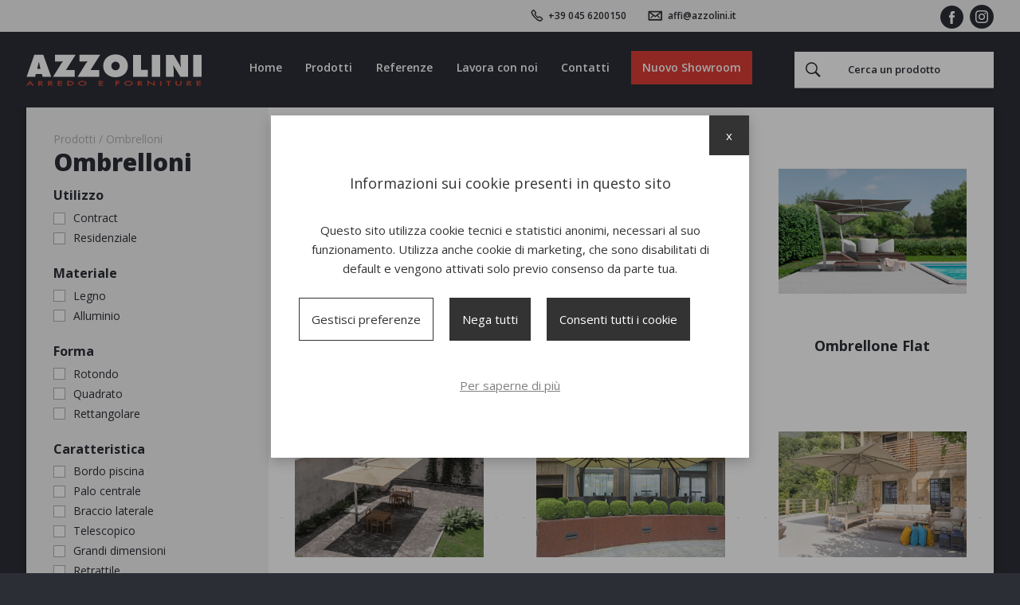

--- FILE ---
content_type: text/html; charset=UTF-8
request_url: https://www.azzolini.it/product_categories/view/6/page:2/sort:Product.order/direction:ASC
body_size: 30805
content:
<!DOCTYPE html>
<html class="no-js">
<head>
		<meta http-equiv="Content-Type" content="text/html; charset=utf-8" />	<title>Ombrelloni - Azzolini Arredo e Forniture</title>
	    <meta name="viewport" content="width=device-width, height=device-height, initial-scale=1.0, maximum-scale=1.0, user-scalable=no"/>
    <meta name="format-detection" content="telephone=no">
	<link rel="apple-touch-icon" sizes="180x180" href="/favicon/apple-touch-icon.png">
	<link rel="icon" type="image/png" sizes="32x32" href="/favicon/favicon-32x32.png">
	<link rel="icon" type="image/png" sizes="16x16" href="/favicon/favicon-16x16.png">
	<link rel="manifest" href="/favicon/site.webmanifest">
	<link rel="mask-icon" href="/favicon/safari-pinned-tab.svg" color="#5bbad5">
	<link rel="shortcut icon" href="/favicon/favicon.ico">
	<meta name="msapplication-TileColor" content="#2c2e35">
	<meta name="msapplication-config" content="/favicon/browserconfig.xml">
	<meta name="theme-color" content="#ffffff">
	<meta name="p:domain_verify" content="27983788cb7e62510923436ae8dd8d12"/>
	<meta name="facebook-domain-verification" content="7ps6rmutjla3xi0ygbyodttszjwrku" />
	<link rel="stylesheet" type="text/css" href="/min-css?f=css/main.css,css/magnific-popup.css"/>

	<!-- Google Tag Manager -->
	<script>(function(w,d,s,l,i){w[l]=w[l]||[];w[l].push({'gtm.start':
	new Date().getTime(),event:'gtm.js'});var f=d.getElementsByTagName(s)[0],
	j=d.createElement(s),dl=l!='dataLayer'?'&l='+l:'';j.async=true;j.src=
	'https://www.googletagmanager.com/gtm.js?id='+i+dl;f.parentNode.insertBefore(j,f);
	})(window,document,'script','dataLayer','GTM-K8TR4JB');</script>
	<!-- End Google Tag Manager -->

	
	</head>


<body class="productCategory">
	<!-- Google Tag Manager (noscript) -->
	<noscript><iframe src="https://www.googletagmanager.com/ns.html?id=GTM-K8TR4JB"
	height="0" width="0" style="display:none;visibility:hidden"></iframe></noscript>
	<!-- End Google Tag Manager (noscript) -->


			<div class="siteWrapper">
							<div id="topBar">
					<div class="message">
											</div>
					<div class="contacts">
						<a href="tel:+39 045 6200150">+39 045 6200150</a>

<a href="mailto:affi@azzolini.it">affi@azzolini.it</a>
					</div>

					<div class="social">
    <a href="https://www.facebook.com/azzoliniforniture/?ref=br_rs" class="facebook" target="_blank">Facebook</a>    <a href="https://www.instagram.com/azzolini_arredo_forniture_/" class="instagram" target="_blank">Instagram</a></div>

				</div>
			
			<header id="siteHeader">
				<a href="/" title="Homepage - Azzolini Arredo e Forniture" id="logolink">Azzolini Arredo e Forniture</a>				<nav id="mainMenu">
					<ul class="menu">		<li id="item_2"><a href="/">Home</a></li>		<li id="item_11"><a href="#">Prodotti</a>		<ul class="submenu"><li class="back"><span>Torna al menu</span></li><li><a href="/prodotti/sedute">Sedute</a></li><li><a href="/prodotti/salotti-e-divani">Salotti e Divani</a></li><li><a href="/prodotti/tavoli">Tavoli</a></li><li><a href="/prodotti/basamenti-e-ripiani-per-tavoli">Basamenti e Ripiani per Tavoli</a></li><li><a href="/prodotti/lettini-e-sdraio">Lettini e Sdraio</a></li><li><a href="/prodotti/ombrelloni-6">Ombrelloni</a></li><li><a href="/prodotti/complementi-e-arredi">Complementi e Arredi</a></li><li><a href="/prodotti/casette-e-giochi">Casette e Giochi</a></li><li><a href="/prodotti/daybed">Daybed</a></li><li><a href="/prodotti/gazebi">Gazebi</a></li></ul></li>		<li id="item_13"><a href="/referenze">Referenze</a></li>		<li id="item_21"><a href="https://www.azzolini.it/job_requests">Lavora con noi</a></li>		<li id="item_9"><a href="/contatti">Contatti</a></li>		<li id="item_22"><a href="https://www.azzolinioutdoor.it" target="blank">Nuovo Showroom</a></li></ul>
				</nav>
				<form action="/searches" id="searchForm" autocomplete="off" novalidate="novalidate" method="post" accept-charset="utf-8"><div style="display:none;"><input type="hidden" name="_method" value="POST"/></div><div class="input text"><input name="data[Search][keyword]" placeholder="Cerca un prodotto" type="text" id="SearchKeyword"/><div id="resultsContainer"></div></div></form>
				<span id="toggler">
					<span></span>
					<span></span>
					<span></span>
					<span></span>
				</span>

			</header>

							<main>
					
<div id="productCategory">
	<div class="filters padded">
		    <ul class="pathway">
                    <li>
                Prodotti            </li>
                    <li>
                <span>Ombrelloni</span>            </li>
            </ul>
		<h1>Ombrelloni</h1>


					<span id="filterToggler">
				Filtra i prodotti				<span></span>
			</span>

			<div id="filterList">
				<form action="/product_categories/view/6/page:2/sort:Product.order/direction:ASC" novalidate="novalidate" id="ProductCategoryViewForm" method="post" accept-charset="utf-8"><div style="display:none;"><input type="hidden" name="_method" value="POST"/></div>
											<div class="filter">
							<div class="input select"><label for="AttributeValue27">Utilizzo</label>
<div class="checkbox"><input type="checkbox" name="data[AttributeValue][27][]" value="109" id="AttributeValue27109" /><label for="AttributeValue27109">Contract</label></div>
<div class="checkbox"><input type="checkbox" name="data[AttributeValue][27][]" value="110" id="AttributeValue27110" /><label for="AttributeValue27110">Residenziale</label></div>
</div>
							
							<div class="buttonWrapper">
								<button type="submit">Applica</button>							</div>

						</div>
											<div class="filter">
							<div class="input select"><label for="AttributeValue7">Materiale</label>
<div class="checkbox"><input type="checkbox" name="data[AttributeValue][7][]" value="16" id="AttributeValue716" /><label for="AttributeValue716">Legno</label></div>
<div class="checkbox"><input type="checkbox" name="data[AttributeValue][7][]" value="17" id="AttributeValue717" /><label for="AttributeValue717">Alluminio</label></div>
</div>
							
							<div class="buttonWrapper">
								<button type="submit">Applica</button>							</div>

						</div>
											<div class="filter">
							<div class="input select"><label for="AttributeValue25">Forma</label>
<div class="checkbox"><input type="checkbox" name="data[AttributeValue][25][]" value="97" id="AttributeValue2597" /><label for="AttributeValue2597">Rotondo</label></div>
<div class="checkbox"><input type="checkbox" name="data[AttributeValue][25][]" value="98" id="AttributeValue2598" /><label for="AttributeValue2598">Quadrato</label></div>
<div class="checkbox"><input type="checkbox" name="data[AttributeValue][25][]" value="99" id="AttributeValue2599" /><label for="AttributeValue2599">Rettangolare</label></div>
</div>
							
							<div class="buttonWrapper">
								<button type="submit">Applica</button>							</div>

						</div>
											<div class="filter">
							<div class="input select"><label for="AttributeValue26">Caratteristica</label>
<div class="checkbox"><input type="checkbox" name="data[AttributeValue][26][]" value="280" id="AttributeValue26280" /><label for="AttributeValue26280">Bordo piscina</label></div>
<div class="checkbox"><input type="checkbox" name="data[AttributeValue][26][]" value="100" id="AttributeValue26100" /><label for="AttributeValue26100">Palo centrale</label></div>
<div class="checkbox"><input type="checkbox" name="data[AttributeValue][26][]" value="101" id="AttributeValue26101" /><label for="AttributeValue26101">Braccio laterale</label></div>
<div class="checkbox"><input type="checkbox" name="data[AttributeValue][26][]" value="102" id="AttributeValue26102" /><label for="AttributeValue26102">Telescopico</label></div>
<div class="checkbox"><input type="checkbox" name="data[AttributeValue][26][]" value="103" id="AttributeValue26103" /><label for="AttributeValue26103">Grandi dimensioni</label></div>
<div class="checkbox"><input type="checkbox" name="data[AttributeValue][26][]" value="104" id="AttributeValue26104" /><label for="AttributeValue26104">Retrattile</label></div>
<div class="checkbox"><input type="checkbox" name="data[AttributeValue][26][]" value="108" id="AttributeValue26108" /><label for="AttributeValue26108">Struttura addossata</label></div>
<div class="checkbox"><input type="checkbox" name="data[AttributeValue][26][]" value="184" id="AttributeValue26184" /><label for="AttributeValue26184">Motorizzato</label></div>
</div>
							
							<div class="buttonWrapper">
								<button type="submit">Applica</button>							</div>

						</div>
											<div class="filter">
							<div class="input select"><label for="AttributeValue41">Marchi</label>
<div class="checkbox"><input type="checkbox" name="data[AttributeValue][41][]" value="175" id="AttributeValue41175" /><label for="AttributeValue41175">Emu</label></div>
<div class="checkbox"><input type="checkbox" name="data[AttributeValue][41][]" value="176" id="AttributeValue41176" /><label for="AttributeValue41176">Talenti</label></div>
<div class="checkbox"><input type="checkbox" name="data[AttributeValue][41][]" value="189" id="AttributeValue41189" /><label for="AttributeValue41189">Africa Style</label></div>
</div>
							
							<div class="buttonWrapper">
								<button type="submit">Applica</button>							</div>

						</div>
								</div>


			</form>			</div>

	<div class="products">

		
		
			



			<div class="productList">
				
<a class="productPreview" href="/prodotti/ombrelloni/ombrellone-diomede">
    
    
    <div class="image">
        <img src="/imagecache/uploads/images/Diomede--Copia-_8991f1.jpg" alt="Ombrellone Diomede"/>
    </div>
    <div class="content">
        <h3>Ombrellone Diomede</h3>
    </div>
</a>

<a class="productPreview" href="/prodotti/ombrelloni/ombrellone-horizon">
    
    
    <div class="image">
        <img src="/imagecache/uploads/images/horizon-1--Copia-_c29ad0.png" alt="Ombrellone Horizon"/>
    </div>
    <div class="content">
        <h3>Ombrellone Horizon</h3>
    </div>
</a>

<a class="productPreview" href="/prodotti/ombrelloni/ombrellone-flat">
    
    
    <div class="image">
        <img src="/imagecache/uploads/images/flat-1--Copia-_17f7fe.png" alt="Ombrellone Flat"/>
    </div>
    <div class="content">
        <h3>Ombrellone Flat</h3>
    </div>
</a>

<a class="productPreview" href="/prodotti/ombrelloni/ombrellone-fellini-doppio">
    
    
    <div class="image">
        <img src="/imagecache/uploads/images/fellini-1--Copia-_9ee43b.png" alt="Ombrellone Fellini doppio"/>
    </div>
    <div class="content">
        <h3>Ombrellone Fellini doppio</h3>
    </div>
</a>

<a class="productPreview" href="/prodotti/ombrelloni/ombrellone-junior">
    
    
    <div class="image">
        <img src="/imagecache/files/images/JUNIOR_BRS2878_Copia_44ac96.png" alt="Ombrellone Junior"/>
    </div>
    <div class="content">
        <h3>Ombrellone Junior</h3>
    </div>
</a>

<a class="productPreview" href="/prodotti/ombrelloni/ombrellone-one">
    
    
    <div class="image">
        <img src="/imagecache/files/images/one_BRS2650_Copia_335f01.jpg" alt="Ombrellone ONE "/>
    </div>
    <div class="content">
        <h3>Ombrellone ONE </h3>
    </div>
</a>

<a class="productPreview" href="/prodotti/ombrelloni/ombrellone-party">
    
    
    <div class="image">
        <img src="/imagecache/files/images/Screenshot_2018-10-29_PARTY_-_Palo_centr_a39f42.png" alt="Ombrellone Party"/>
    </div>
    <div class="content">
        <h3>Ombrellone Party</h3>
    </div>
</a>

<a class="productPreview" href="/prodotti/ombrelloni/ombrellone-ocean">
    
    
    <div class="image">
        <img src="/imagecache/uploads/images/ocean-1--Copia-_87a43a.png" alt="Ombrellone Ocean "/>
    </div>
    <div class="content">
        <h3>Ombrellone Ocean </h3>
    </div>
</a>

<a class="productPreview" href="/prodotti/ombrelloni/ombrellone-city">
    
    
    <div class="image">
        <img src="/imagecache/uploads/images/city-1--Copia-_718a73.png" alt="Ombrellone City"/>
    </div>
    <div class="content">
        <h3>Ombrellone City</h3>
    </div>
</a>

<a class="productPreview" href="/prodotti/ombrelloni/ombrellone-poseidon">
    
    
    <div class="image">
        <img src="/imagecache/uploads/images/Poseidon--Copia--1_ed266a.jpg" alt="Ombrellone Poseidon"/>
    </div>
    <div class="content">
        <h3>Ombrellone Poseidon</h3>
    </div>
</a>

<a class="productPreview" href="/prodotti/ombrelloni/ombrellone-narciso">
    
    
    <div class="image">
        <img src="/imagecache/uploads/images/Narciso--Copia-_d19cd3.jpg" alt="Ombrellone Narciso"/>
    </div>
    <div class="content">
        <h3>Ombrellone Narciso</h3>
    </div>
</a>

<a class="productPreview" href="/prodotti/ombrelloni/ombrellone-cariddi">
    
    
    <div class="image">
        <img src="/imagecache/uploads/images/Cariddi--Copia-_304f3a.jpg" alt="Ombrellone Cariddi"/>
    </div>
    <div class="content">
        <h3>Ombrellone Cariddi</h3>
    </div>
</a>

<a class="productPreview" href="/prodotti/ombrelloni/ombrellone-zefiro">
    
    
    <div class="image">
        <img src="/imagecache/uploads/images/Zefiro--Copia-_2cb0a4.jpg" alt="Ombrellone Zefiro"/>
    </div>
    <div class="content">
        <h3>Ombrellone Zefiro</h3>
    </div>
</a>

<a class="productPreview" href="/prodotti/ombrelloni/ombrellone-pagoda">
    
    
    <div class="image">
        <img src="/imagecache/uploads/images/Pagoda--Copia-_57ec6b.jpg" alt="Ombrellone Pagoda"/>
    </div>
    <div class="content">
        <h3>Ombrellone Pagoda</h3>
    </div>
</a>

<a class="productPreview" href="/prodotti/ombrelloni/ombrellone-quadro">
            <span class="new">New</span>
    
    
    <div class="image">
        <img src="/imagecache/uploads/images/ombrellone-quadro-in-alluminio-nero-telo-poliestere-colore-tortora-azzolini-2--1_ec8a7b.jpg" alt="Ombrellone Quadro"/>
    </div>
    <div class="content">
        <h3>Ombrellone Quadro</h3>
    </div>
</a>

<a class="productPreview" href="/prodotti/ombrelloni/ombrellone-canna-del-capo">
    
    
    <div class="image">
        <img src="/imagecache/uploads/images/Ombrellone-stile-africa-in-canna-del-capo-Africa-Style--13-_91332a.jpg" alt="Ombrellone Canna del Capo"/>
    </div>
    <div class="content">
        <h3>Ombrellone Canna del Capo</h3>
    </div>
</a>

<a class="productPreview" href="/prodotti/ombrelloni/ombrellone-makuti">
    
    
    <div class="image">
        <img src="/imagecache/uploads/images/ombrellone-in-makuti-africa-style--5-_4f3203.jpg" alt="Ombrellone Makuti"/>
    </div>
    <div class="content">
        <h3>Ombrellone Makuti</h3>
    </div>
</a>

<a class="productPreview" href="/prodotti/ombrelloni/ombrellone-murales">
    
    
    <div class="image">
        <img src="/imagecache/uploads/images/murales-2--Copia-_14ed64.png" alt="Ombrellone Murales"/>
    </div>
    <div class="content">
        <h3>Ombrellone Murales</h3>
    </div>
</a>

<a class="productPreview" href="/prodotti/ombrelloni/ombrellone-dolomiti-legno">
    
    
    <div class="image">
        <img src="/imagecache/uploads/images/dolomiti-legno-2--Copia-_5ed02e.png" alt="Ombrellone Dolomiti Legno"/>
    </div>
    <div class="content">
        <h3>Ombrellone Dolomiti Legno</h3>
    </div>
</a>

<a class="productPreview" href="/prodotti/ombrelloni/ombrellone-dolomiti-alluminio">
    
    
    <div class="image">
        <img src="/imagecache/uploads/images/dolomiti-alluminio-1--Copia-_73643b.png" alt="Ombrellone Dolomiti Alluminio"/>
    </div>
    <div class="content">
        <h3>Ombrellone Dolomiti Alluminio</h3>
    </div>
</a>

<a class="productPreview" href="/prodotti/ombrelloni/ombrellone-laguna">
    
    
    <div class="image">
        <img src="/imagecache/uploads/images/laguna-2--Copia-_a23018.png" alt="Ombrellone Laguna "/>
    </div>
    <div class="content">
        <h3>Ombrellone Laguna </h3>
    </div>
</a>

<a class="productPreview" href="/prodotti/ombrelloni/ombrellone-jok">
    
    
    <div class="image">
        <img src="/imagecache/files/images/Firenze_EDN9204_Copia_5cd728.jpg" alt="Ombrellone Jok"/>
    </div>
    <div class="content">
        <h3>Ombrellone Jok</h3>
    </div>
</a>

<a class="productPreview" href="/prodotti/ombrelloni/ombrellone-bay">
    
    
    <div class="image">
        <img src="/imagecache/files/images/SAV_3772_Copia_c26a73.jpg" alt="Ombrellone Bay"/>
    </div>
    <div class="content">
        <h3>Ombrellone Bay</h3>
    </div>
</a>

<a class="productPreview" href="/prodotti/ombrelloni/ombrellone-pegaso">
    
    
    <div class="image">
        <img src="/imagecache/uploads/images/Pegaso--Copia-_c4403b.jpg" alt="Ombrellone Pegaso"/>
    </div>
    <div class="content">
        <h3>Ombrellone Pegaso</h3>
    </div>
</a>
			</div>
			<div class="paging" id="productNavigation">
				<div class="paging"><span><a href="/product_categories/view/6/sort:Product.order/direction:asc">1</a></span><span class="current">2</span><span><a href="/product_categories/view/6/page:3/sort:Product.order/direction:asc">3</a></span></div>			</div>
		</div>
			</div>
</div>

<a id="goToTop" href="#"></a>


				</main>
			

		</div>



		<footer id="siteFooter">
    <div class="wrapper">

        <div class="categories">
            <h6>Tutti i reparti</h6>
            
    <ul class="menu">
                    <li><a href="/prodotti/sedute">Sedute</a></li>
                    <li><a href="/prodotti/salotti-e-divani">Salotti e Divani</a></li>
                    <li><a href="/prodotti/tavoli">Tavoli</a></li>
                    <li><a href="/prodotti/basamenti-e-ripiani-per-tavoli">Basamenti e Ripiani per Tavoli</a></li>
                    <li><a href="/prodotti/lettini-e-sdraio">Lettini e Sdraio</a></li>
                    <li><a href="/prodotti/ombrelloni-6">Ombrelloni</a></li>
                    <li><a href="/prodotti/complementi-e-arredi">Complementi e Arredi</a></li>
                    <li><a href="/prodotti/casette-e-giochi">Casette e Giochi</a></li>
                    <li><a href="/prodotti/daybed">Daybed</a></li>
                    <li><a href="/prodotti/gazebi">Gazebi</a></li>
            </ul>
        </div>

        <div class="location">
            <h6>Showroom</h6><p>Via Volta, 2/4 - 37010 Affi (VR)<br />
Tel: <a href="tel:045 6200150">045 6200150</a><br />
<a href="mailto:affi@azzolini.it">affi@azzolini.it</a></p>

<p><a href="https://goo.gl/maps/e8KgBg4tFWN2" target="_blank"><img alt="" src="/uploads/editor/images/mappa.png" /></a></p>

<p><a href="https://goo.gl/maps/e8KgBg4tFWN2" target="_blank"><strong>google maps &gt;</strong></a></p>
        </div>

        <div class="discover">
            <h6>Scopri Azzolini</h6>
            	<ul class="menu">		<li id="item_14"><a href="/contatti">Dove siamo</a></li>		<li id="item_15"><a href="/referenze">Referenze</a></li>		<li id="item_17"><a href="/contatti">Contattaci</a></li>		<li id="item_18"><a href="/privacy">Informativa sulla privacy</a></li>		<li id="item_19"><a href="/info/cookie-policy">Informativa sui cookie</a></li></ul>			<br>
			<h6>Visita i nostri siti</h6>
            	<ul class="menu">		<li id="item_23"><a href="https://www.casadelbambu.it">www.casadelbambu.it</a></li>		<li id="item_24"><a href="https://www.azzolinioutdoor.it/">www.azzolinioutdoor.it</a></li></ul>        </div>

        <div class="newsletter">
            <div class="subscribeWrapper">
                <h6>Newsletter</h6><p>Scopri le nostre ultime novit&agrave; e le promozioni del momento</p>
                <form id="subForm" class="js-cm-form" action="https://www.createsend.com/t/subscribeerror?description=" method="post" data-id="A61C50BEC994754B1D79C5819EC1255C9312B440E7E21B7C221DAEF0965069CBF3AEB4C598E8DD4D1D223C8630BF317D72E3AFE90222A13C0B8C10D90D64CCE2">
                    <div class="subscribe">
                        <input id="fieldEmail" name="cm-yduukrh-yduukrh" type="email" class="js-cm-email-input"
                        required placeholder="Indirizzo email" />
                        <button class="js-cm-submit-button" type="submit">Iscriviti</button>
                    </div>
                </form>
                <div class="privacyDisclaimer">
                    <div class="input checkbox"><input type="checkbox" name="data[privacy]" id="newsletterPrivacy" value="1"/><label for="newsletterPrivacy">L’interessato, <a href="/privacy-newsletter?popup=true" target="_blank" class="popup">letta l&#039;informativa</a> dichiara di aver compreso le finalità e le modalità del trattamento ivi descritte e presta il suo consenso al trattamento e alla comunicazione dei dati personali per i fini di marketing</label></div>                </div>
            </div>
            <div class="socialWrapper">
                <h6>Seguici sui social</h6>
                <div class="social">
    <a href="https://www.facebook.com/azzoliniforniture/?ref=br_rs" class="facebook" target="_blank">Facebook</a>    <a href="https://www.instagram.com/azzolini_arredo_forniture_/" class="instagram" target="_blank">Instagram</a></div>
            </div>



        </div>

    </div>
    <div class="legal">
        <span class="infos">
			Azzolini SRL - P.IVA 01802860237 - Cap. Sociale 110.000 € - REA VR197974 - <span id="cookie_reload" style="text-decoration: none">gestisci cookie</span>
		</span>
        <a href="https://www.webmotion.it" target="_blank" class="credits" title="Webmotion - Siti internet Verona">Made by <img src="/img/w.svg" alt="Webmotion"/></a>
    </div>
</footer>

		
		
		<div id="overlay">
		</div>
		
	    <div id="cookiedisclaimer2022" class="">	
	<div class="inner_disclaimer">	
		<h3>Informazioni sui cookie presenti in questo sito</h3>
		<p>Questo sito utilizza cookie tecnici e statistici anonimi, necessari al suo funzionamento. Utilizza anche cookie di marketing, che sono disabilitati di default e vengono attivati solo previo consenso da parte tua.</p>
		<div class="cookie_options">
			<span id="cookieselect">Gestisci preferenze</span>			
			<span id="cookieko">Nega tutti</span>			<span id="cookieok">Consenti tutti i cookie</span>		</div>				
		<div id="cookie_preferences">
						<form action="/cookies/save" id="cookieForm" novalidate="novalidate" method="post" accept-charset="utf-8"><div style="display:none;"><input type="hidden" name="_method" value="POST"/></div>			
											<div class="cookie_type">
					<div class="cookie_flex">
						<h5>Cookie tecnici e statistici anonimi</h5>
						<label class="toggle">
														<input class="toggle-checkbox maintoggle" type="checkbox" checked disabled data-type="ct_1">
							<div class="toggle-switch"></div>					
						</label>
					</div>
					<div class="cookie_type_desc">
						<p><u>Non possono essere disattivati</u> in quanto si tratta di cookie necessari al funzionamento del sito.</p>
					</div>
					<div class="cookie_type_list">
																				<div class="cookie_flex">
								<h6>1. Sito web</h6>
								<label class="toggle">									
																																					
									<input class="toggle-checkbox subtoggle" checked disabled type="checkbox" name="Cookie[4]" value="1" data-type="ct_1">
									<div class="toggle-switch"></div>
								</label>
							</div>
							<div class="cookie_desc">
								<p>Cookie tecnici necessari per il corretto funzionamento della piattaforma che non profilano in alcun modo l&#39;utente con finalit&agrave; pubblicitarie e non vengono condivisi con terze parti.</p>
							</div>
														<div class="cookie_flex">
								<h6>2. Google Analytics</h6>
								<label class="toggle">									
																																					
									<input class="toggle-checkbox subtoggle" checked disabled type="checkbox" name="Cookie[1]" value="1" data-type="ct_1">
									<div class="toggle-switch"></div>
								</label>
							</div>
							<div class="cookie_desc">
								<p>Cookie per la raccolta di dati anonimizzati (tramite l&#39;oscuramento di una porzione dell&#39;indirizzo IP) per l&#39;analisi aggregata delle visite al sito. Vengono condivisi con Google per permettere il funzionamento, ma n&egrave; il sito web n&egrave; Google li utilizzano a fini di marketing o profilazione.</p>
							</div>
														
					</div>
				</div>
					
								
											<div class="cookie_type">
					<div class="cookie_flex">
						<h5>Cookie di marketing</h5>
						<label class="toggle">
														<input class="toggle-checkbox maintoggle" type="checkbox"  data-type="ct_3">
							<div class="toggle-switch"></div>					
						</label>
					</div>
					<div class="cookie_type_desc">
						<p>Sono cookie che ci permettono di garantire un&#39;esperienza utente migliore e maggiormente personalizzata, anche tramite l&#39;attivazione di campagne di remarketing. Sono facoltativi e disabilitati di default.</p>
					</div>
					<div class="cookie_type_list">
																				<div class="cookie_flex">
								<h6>Facebook</h6>
								<label class="toggle">									
																																					
									<input class="toggle-checkbox subtoggle"  type="checkbox" name="Cookie[3]" value="1" data-type="ct_3">
									<div class="toggle-switch"></div>
								</label>
							</div>
							<div class="cookie_desc">
								<p>Cookie per la raccolta di statistriche profilate da parte di Facebook, per l&#39;analisi delle performance delle campagne Facebook e per l&#39;attivazione della raccolta dati sul singolo utente al fine di attivare pubblicit&agrave; mirate e di remarketing.</p>
							</div>
														<div class="cookie_flex">
								<h6>Google Ads</h6>
								<label class="toggle">									
																																					
									<input class="toggle-checkbox subtoggle"  type="checkbox" name="Cookie[2]" value="1" data-type="ct_3">
									<div class="toggle-switch"></div>
								</label>
							</div>
							<div class="cookie_desc">
								<p>Cookie per l&#39;analisi delle performance delle campagne Google Ads e per l&#39;attivazione della raccolta dati sul singolo utente al fine di attivare pubblicit&agrave; mirate e di remarketing.</p>
							</div>
														
					</div>
				</div>
					
						<button type="submit">Salva preferenze</button>		</div>		
		<a href="/info/cookie-policy">Per saperne di più</a>		<span id="cookie_close">x</span>
	</div>
</div>

	


	<script type="text/javascript" src="/min-js?f=js/jquery-3.0.0.min.js,js/magnific.popup.1.1.0.js,js/custom.js,js/modernizr.custom.58070.js,js/slick.js,js/jquery.visible.js"></script>
        <script type="text/javascript">
//<![CDATA[
$('.filter').each(function(i,el){
	$(el).find('input[type=checkbox]').on('change', function(){
		$(el).find('.buttonWrapper').addClass('open');
	});
});


$(document).on('scroll', function(){
	$('#goToTop').toggleClass('active', $(document).scrollTop() > $(window).innerHeight() * 2);
}).trigger('scroll');


//]]>
</script><script type="text/javascript">
//<![CDATA[
	$(function() {

		var timedSearch = null;

		$('#searchForm').submit(function(){

			var $form = $(this);
			var keyword = $('#SearchKeyword').val();

			$.ajax({
				url : $(this).attr('action'),
				type : 'POST',
				data : $form.serialize(),
				localCache : false,
				cacheTTL : 1,           // Optional. In hours.
				cacheKey : 'SearchHistory.' + keyword,      // optional.
				isCacheValid : function(){  // optional.
					return true;
				},
				success : function(response) {
					$('#resultsContainer').html(response);
				}
			});

			return false;
		});

		$('#SearchKeyword').on('input paste',
			function(){
				if (timedSearch !== null) {
					clearTimeout(timedSearch);
				}
				timedSearch = setTimeout(function () { $('#searchForm').submit(); }, 350);
			}
		);

	});

//]]>
</script><script type="text/javascript" src="https://js.createsend1.com/javascript/copypastesubscribeformlogic.js"></script><script type="text/javascript">
//<![CDATA[
$('#subForm').submit(function(){
    if(!$('#newsletterPrivacy').is(':checked')){
        alert('Devi autorizzare il trattamento dei dati personali');
        return false;
    }
    $(this).submit();
});

//]]>
</script><script type="text/javascript">
//<![CDATA[
$(function(){
	
	$(document).on('click', '#cookie_reload', function(){
		$.ajax({
			cache: false,
			async:   false,
			url:   '/cookies/reload',
			beforeSend : function(){
				$('#cookiedisclaimer2022').remove();
			},
			success: function(result) {
				$('body').append(result);
				setTimeout(function(){
					$('#cookiedisclaimer2022').removeClass('hidden');
				}, 50)				
			}
		});
	})
	
	// mostra preferenze cookie
	$(document).on('click', '#cookieselect', function(){		
		$('#cookie_preferences').toggleClass('show');
		$('.subtoggle').trigger('change');		
	})
	
	// accetta tutti i cookie
	$(document).on('click', '#cookieok', function(){					
		$.ajax({url: '/cookies/acceptAll'}).done(function(){ $('#cookiedisclaimer2022').addClass('hidden'); })
	})
	
	// rifiuta tutti i cookie
	$(document).on('click', '#cookieko', function(){					
		$.ajax({url: '/cookies/denyAll'}).done(function(){ $('#cookiedisclaimer2022').addClass('hidden'); })
	})
	
	// chiudi e mantieni attuali
	$(document).on('click', '#cookie_close', function(){					
		$('#cookieForm').trigger('submit');
	})
	
	// salvataggio preferenze
	
	$(document).on('submit', '#cookieForm', function(){
		
		$.ajax({
			cache: false,
			async: false,
			type : 'POST',
			url:   $(this).attr('action'),
			data : $(this).serialize(),
			success: function(response) {
				$('#cookiedisclaimer2022').addClass('hidden');
			}
		});

		return false;
	})
	
	// click su toggle principale (attiva o disattiva tutti i toggle secondari)
	$(document).on('change', '.maintoggle', function(){		
		var is_checked = $(this).is(':checked');
		var cookie_list = $(this).data('type');
		
		$('.subtoggle[data-type="' + cookie_list + '"]').prop('checked', is_checked);
	})
	
	
	// click su toggle secondario (attiva o disattiva il toggle primario)
	$(document).on('change', '.subtoggle', function(){		
		var is_checked = $(this).is(':checked');
		var cookie_list = $(this).data('type');
		var atLeastOneChecked = false;
		
		if(is_checked) {
			$('.maintoggle[data-type="' + cookie_list + '"]').prop('checked', true);
		} else {
			$('.subtoggle[data-type="' + cookie_list + '"]').each(function(num, sibling){
				if($(sibling).is(':checked')) {
					atLeastOneChecked = true;				
				}
			})			
			$('.maintoggle[data-type="' + cookie_list + '"]').prop('checked', atLeastOneChecked);
		}
	})	

})

//]]>
</script></body>
</html>


--- FILE ---
content_type: text/css; charset=utf-8
request_url: https://www.azzolini.it/min-css?f=css/main.css,css/magnific-popup.css
body_size: 13617
content:
@import url('https://fonts.googleapis.com/css?family=Open+Sans:400,600,700,800');body{width:100%}.clearfix::after{content:"";display:table;clear:both}html[xmlns] .clearfix{display:block}* html
.clearfix{height:1%}.popupLayout{position:relative;background:#FFF;padding:20px;width:auto;max-width:800px;margin:20px
auto;font-size:14px}body{padding:0;margin:0;font:13px Arial,Helvetica,Garuda,sans-serif;*font-size:small;*font:x-small;-webkit-font-smoothing:antialiased;-moz-osx-font-smoothing:grayscale;-webkit-text-size-adjust:100%}article,aside,figure,footer,header,nav,section,details,summary,main{display:block}h1,h2,h3,h4,h5,h6,ul,ol,li,em,strong,pre,code,p{padding:0;margin:0;line-height:1em;font-size:100%;font-weight:normal;font-style:normal}table{font-size:inherit;font:100%}ul.menu{list-style:none;margin:0;padding:0}ul.menu
li{margin:0;padding:0;line-height:1em;background:none}img{border:0;max-width:100%}a{text-decoration:none}input,select,textarea{font:inherit}.pathway{margin:0;padding:0}.pathway
li{display:inline-block}*,*:before,*:after{-moz-box-sizing:border-box;-webkit-box-sizing:border-box;box-sizing:border-box}body{color:#2C2E35;font-family:'Open Sans','Arial',sans-serif;font-weight:400;font-size:16px}p{margin-bottom:1em;line-height:1.6em}h1,h2,h3,h4,h5,h6{margin-bottom: .5em}h1{font-size:42px;font-weight:800}h2{font-size:28px;font-weight:800}h3{font-size:20px;font-weight:bold}h4{font-size:24px;font-weight:bold}h5{font-size:18px;font-weight:bold}h6{font-size:17px;font-weight:bold;margin-bottom: .8em}ul,ol{margin:0
0 1em 1em;padding:0}ul li,
ol
li{margin:0
0 1em 0;padding:0
0 0 0}strong{font-weight:bold}em{font-style:italic}a{color:#DB3C36}.privacyDisclaimer{font-size:12px;margin-bottom:20px}.privacyDisclaimer
label{font-size:12px}.privacyDisclaimer
div{margin-bottom:10px}.privacyDisclaimer
a{color:#2C2E35;text-decoration:underline}.input{margin-bottom:1.5em}input[type='text'],input[type='email'],input[type='tel'],input[type='number'],textarea,select,input[type='password']{font:inherit;padding:0
1em;width:100%;-webkit-appearance:none;border-radius:0;box-shadow:none;height:50px;line-height:50px;background:#fff;border:1px
solid #B0B1B4;transition:300ms;-webkit-transition:300ms}input[type='text']:focus,input[type='email']:focus,input[type='tel']:focus,input[type='number']:focus,textarea:focus,select:focus,input[type='password']:focus{border-color:#2C2E35}select{background:#fff url(/img/dropdown.svg) no-repeat right 10px center}.inputInstructions{font-size:13px;color:#B0B1B4}textarea{height:auto;line-height:1.2em;padding:1em}input[type='submit'],.button,button{font:inherit;cursor:pointer;padding:0
5em;border:none;-webkit-appearance:none;border-radius:0;box-shadow:none;height:50px;line-height:50px;background:#DB3C36;color:#fff;text-transform:uppercase;font-size:14px;font-weight:600;text-align:center}.button{display:inline-block}.checkbox input,
.checkbox
label{vertical-align:middle}.checkbox
label{display:inline}.checkbox:not(foo){padding-left:25px;position:relative}.checkbox:not(foo) label{font-weight:normal}.checkbox:not(foo) label::before{content:'';display:inline-block;width:15px;height:15px;border:1px
solid #B0B1B4;background:#fff;vertical-align:middle;margin-right:10px;cursor:pointer;text-align:center;line-height:15px;color:#DB3C36;position:absolute;top:2px;left:0}.checkbox:not(foo) input:checked+label::before{content:"\2713"}.checkbox:not(foo) input[type=checkbox]{display:none}.radio input,
.radio
label{display:inline-block;vertical-align:middle;cursor:pointer}.radio
label{margin:0
2em 0 0;font-size:1.1em;color:#DB3C36}.radio
input{margin:0
5px 0 0}.error-message{font-size: .8em;color:#DB3C36;font-weight:600}label{margin-bottom: .2em;font-size:14px;font-weight:bold;display:block}.required label::after{content:'*'}.response_message,#flashMessage,#authMessage{position:fixed;bottom:15%;width:600px;left:50%;margin-left:-300px;z-index:500;border-radius:3px;padding:20px;text-align:center;color:#fff;font-size:14px;background:#80B449;visibility:hidden;transition:300ms;-webkit-transition:300ms;box-shadow:0 5px 15px rgba(0,0,0,0.2);z-index:2000}.response_message.error,#flashMessage.error,#authMessage.error{background:#DB3C36}.response_message.visible,#flashMessage.visible,#authMessage.visible{visibility:visible;animation:messageIn 500ms ease-out forwards;-webkit-animation:messageIn 500ms ease-out forwards}@media (max-width: 600px){.response_message,#flashMessage,#authMessage{bottom:0;width:auto;margin:0;left:0;right:0;font-size:13px}}@keyframes
messageIn{0%{transform:translate3d(0,100px,0);-webkit-transform:translate3d(0,100px,0);opacity:0}100%{transform:translate3d(0,0,0);-webkit-transform:translate3d(0,0,0);opacity:1}}@-webkit-keyframes
messageIn{0%{transform:translate3d(0,100px,0);-webkit-transform:translate3d(0,100px,0);opacity:0}100%{transform:translate3d(0,0,0);-webkit-transform:translate3d(0,0,0);opacity:1}}@keyframes
spin{0%{transform:rotate(0);-webkit-transform:rotate(0)}100%{transform:rotate(360deg);-webkit-transform:rotate(360deg)}}@keyframes
cookieOut{0%{transform:translate3d(0,0,0);-webkit-transform:translate3d(0,0,0);opacity:1}1000%{transform:translate3d(0,100px,0);-webkit-transform:translate3d(0,100px,0);opacity:0}}@keyframes
fadeFromLeft{0%{transform:translate3d(-100%,0,0);-webkit-transform:translate3d(-100%,0,0);opacity:0}100%{transform:translate3d(0,0,0);-webkit-transform:translate3d(0,0,0);opacity:1}}@keyframes
fadeFromDown{0%{transform:translate3d(0,100%,0);-webkit-transform:translate3d(0,100%,0);opacity:0}100%{transform:translate3d(0,0,0);-webkit-transform:translate3d(0,0,0);opacity:1}}@-webkit-keyframes
spin{0%{transform:rotate(0);-webkit-transform:rotate(0)}100%{transform:rotate(360deg);-webkit-transform:rotate(360deg)}}@-webkit-keyframes
cookieOut{0%{transform:translate3d(0,0,0);-webkit-transform:translate3d(0,0,0);opacity:1}1000%{transform:translate3d(0,100px,0);-webkit-transform:translate3d(0,100px,0);opacity:0}}@-webkit-keyframes
fadeFromLeft{0%{transform:translate3d(-100%,0,0);-webkit-transform:translate3d(-100%,0,0);opacity:0}100%{transform:translate3d(0,0,0);-webkit-transform:translate3d(0,0,0);opacity:1}}@-webkit-keyframes
fadeFromDown{0%{transform:translate3d(0,100%,0);-webkit-transform:translate3d(0,100%,0);opacity:0}100%{transform:translate3d(0,0,0);-webkit-transform:translate3d(0,0,0);opacity:1}}.slick-slider{position:relative;display:block;box-sizing:border-box;-webkit-touch-callout:none;-webkit-user-select:none;-khtml-user-select:none;-moz-user-select:none;-ms-user-select:none;user-select:none;-ms-touch-action:pan-y;touch-action:pan-y;-webkit-tap-highlight-color:transparent}.slick-list{position:relative;overflow:hidden;display:block;margin:0;padding:0}.slick-list:focus{outline:none}.slick-list.dragging{cursor:pointer;cursor:hand}.slick-slider .slick-track,
.slick-slider .slick-list{-webkit-transform:translate3d(0,0,0);-moz-transform:translate3d(0,0,0);-ms-transform:translate3d(0,0,0);-o-transform:translate3d(0,0,0);transform:translate3d(0,0,0)}.slick-track{position:relative;left:0;top:0;display:block;margin-left:auto;margin-right:auto}.slick-track:before,.slick-track:after{content:"";display:table}.slick-track:after{clear:both}.slick-loading .slick-track{visibility:hidden}.slick-slide{float:left;height:100%;min-height:1px;display:none}[dir="rtl"] .slick-slide{float:right}.slick-slide
img{display:block}.slick-slide.slick-loading
img{display:none}.slick-slide.dragging
img{pointer-events:none}.slick-initialized .slick-slide{display:block}.slick-loading .slick-slide{visibility:hidden}.slick-vertical .slick-slide{display:block;height:auto;border:1px
solid transparent}.slick-arrow.slick-hidden{display:none}.category-gallery{margin:0
1.3vw}.category-gallery
img{display:block;width:100%}.mfp-fade.mfp-bg,
.mfp-fade.mfp-wrap .mfp-content{opacity:0;-webkit-transition:all 300ms ease-out;transition:all 300ms ease-out}.mfp-fade.mfp-wrap .mfp-content{transform:scale(0.9);-webkit-transform:scale(0.9)}.mfp-fade.mfp-bg.mfp-ready{opacity:0.9}.mfp-fade.mfp-bg.mfp-removing{opacity:0}.mfp-fade.mfp-wrap.mfp-ready .mfp-content{opacity:1;transform:scale(1);-webkit-transform:scale(1)}.mfp-fade.mfp-wrap.mfp-removing .mfp-content{opacity:0;transform:scale(0.1);-webkit-transform:scale(0.1)}body{display:flex;flex-direction:column;min-height:100vh;background:#2C2E35}body.home{padding-top:120px}body.home::before{content:"";background:#2C2E35;position:absolute;left:0;right:0;top:0;height:120px;z-index:-1}.siteWrapper{flex-grow:1}#topBar{background:#F2F2F2;font-size:12px;font-weight:600;height:40px;line-height:40px;padding:0
2.6vw;margin-bottom:120px;display:flex;justify-content:space-between}#topBar
.contacts{flex-grow:1;text-align:center;padding:0
1em}#topBar .contacts
a{color:#2C2E35;text-align:left;margin:0
1em;padding-left:25px;background:url(/img/mail.svg) no-repeat 0 50%;font-weight:600}#topBar .contacts a:first-child{background-image:url(/img/phone.svg);padding-left:22px}#topBar
.social{text-align:right;line-height:40px}#topBar .social
a{vertical-align:middle;width:30px;height:30px;margin:0;margin-left:5px}#topBar .social
a.facebook{background-image:url(/img/fb_small.png)}#topBar .social
a.instagram{background-image:url(/img/ig_small.png)}#topBar
.wMenu{padding-left:1em}#topBar .wMenu
a{color:#2C2E35;display:inline-block;margin-left:1em}#siteHeader,#mainMenu,#searchForm,#logolink{transition:300ms cubic-bezier(0.165,0.840,0.440,1.000);-webkit-transition:300ms cubic-bezier(0.165,0.840,0.440,1.000)}#siteHeader{color:#fff;background:#2C2E35;height:120px;padding:35px
2.6vw;position:absolute;left:0;right:0;top:40px;z-index:800;transition-property:height padding;-webkit-transition-property:height padding}.home
#siteHeader{top:0}.scroll
#siteHeader{position:fixed;top:0;height:70px;padding:7px
2.6vw}.scroll
#mainMenu{display:flex;align-items:center;top:0}.scroll
#searchForm{top:8px}.scroll
#logolink{width:200px}#logolink{width:271px;height:50px;background:url(/img/logo.svg) no-repeat center / contain;display:inline-block;overflow:hidden;text-indent:-100em}#mainMenu{position:absolute;left:360px;top:25px}#mainMenu
li{display:inline-block;position:relative}#mainMenu li:hover
.submenu{opacity:1;visibility:visible;transform:translate3d(0,0,0) scale(1);-webkit-transform:translate3d(0,0,0) scale(1)}#mainMenu
a{display:inline-block;height:70px;line-height:70px;color:#fff;font-weight:600;padding:0
1vw}#mainMenu #item_22
a{height:42px;line-height:42px;padding:0
1em;text-align:center;background:#db3d36;margin-left:10px}#mainMenu #item_22 a:hover::after{content:none}#mainMenu
.wishlist{opacity:0;transition:200ms;-webkit-transition:200ms}#mainMenu .wishlist::before{content:"";width:17px;height:17px;display:inline-block;margin-right:5px;vertical-align:middle;background:url(/img/heart_red.svg) no-repeat center / contain}#mainMenu
.wishlist.active{opacity:1}#mainMenu
.submenu{position:absolute;width:350px;background:#fff;box-shadow:0 2px 20px 0 rgba(0,0,0,0.27);left:50%;margin-left:-50px;top:70px;z-index:500;font-size:15px;padding:30px
40px;transition:350ms cubic-bezier(0.230,1.000,0.320,1.000);opacity:0;visibility:hidden;transform:translate3d(0,50px,0);-webkit-transform:translate3d(0,50px,0)}#mainMenu .submenu
.back{display:none}#mainMenu .submenu::before{content:"";position:absolute;width:0;height:0;border:10px
solid transparent;left:40px;top:-20px;border-bottom-color:#fff;display:block}#mainMenu .submenu
li{display:block;border-bottom:1px solid #F2F2F2}#mainMenu .submenu li:last-child{border:none}#mainMenu .submenu
a{color:#2C2E35;display:block;height:38px;line-height:38px;padding:0}#searchForm{position:absolute;right:2.6vw;top:35px;width:300px;font-size:14px}#searchForm
input{text-align:center;border:none;background:#fff url(/img/search.svg) no-repeat 14px 50%;background-size:19px auto;color:#DB3C36;font-weight:600}#searchForm input:focus{box-shadow:0 0 2px #DB3C36}#searchForm input:focus::-webkit-input-placeholder{opacity:0.1}#searchForm input:focus::-moz-placeholder{opacity:0.1}#searchForm input:focus:-ms-input-placeholder{opacity:0.1}#searchForm input:focus:-moz-placeholder{opacity:0.1}#searchForm ::-webkit-input-placeholder{color:#2C2E35;font-weight:600;opacity:1}#searchForm ::-moz-placeholder{color:#2C2E35;font-weight:600;opacity:1}#searchForm :-ms-input-placeholder{color:#2C2E35;font-weight:600;opacity:1}#searchForm :-moz-placeholder{color:#2C2E35;font-weight:600;opacity:1}#siteFooter{font-size:15px;background:#F2F2F2}#siteFooter
.wrapper{padding:2.6vw;display:flex}#siteFooter .wrapper>div{width:25%;padding-right:2.6vw}#siteFooter
a{color:#2C2E35}#siteFooter .menu
a{display:block;padding:5px
0}#siteFooter .location a[target="_blank"]{font-size:0.9em;color:#DB3C36}#siteFooter .newsletter
form{padding:10px;background:#2C2E35;margin-bottom:10px;position:relative;padding-right:150px}#siteFooter .newsletter
input{border:none}#siteFooter .newsletter
button{width:150px;position:absolute;top:10px;right:10px;padding:0}#siteFooter .newsletter
.privacyDisclaimer{margin-bottom:2em}#siteFooter
.legal{height:60px;line-height:60px;background:#2C2E35;color:#fff;font-size:12px;text-align:center;color:#b0b1b4;position:relative}#siteFooter .legal
.credits{color:#b0b1b4;position:absolute;top:0;right:2.6vw}#siteFooter .legal .credits
img{vertical-align:middle}.social
a{display:inline-block;margin-right:10px;overflow:hidden;width:40px;height:40px;text-indent:-100em;text-align:left}.social
a.facebook{background:url(/img/facebook.png) no-repeat center}.social
a.instagram{background:url(/img/instagram.png) no-repeat center}main{margin:0
2.6vw 2.6vw;background:#fff;box-shadow:0 2px 10px 0 rgba(0,0,0,0.25)}.productPage main,
.collectionPage main,
.home
main{background:none;box-shadow:none;margin-bottom:0}.padded{padding:2.6vw}.pathway{font-size:1em;color:#B0B1B4;margin-bottom:0.5em}.pathway
li{margin:0}.pathway li:after{content:"/"}.pathway li:last-child:after{content:""}.pathway
a{color:#B0B1B4}.arrow{display:block;background:url(/img/arrow.svg) no-repeat center;height:100px;width:30px;transform-origin:center;-webkit-transform-origin:center;cursor:pointer}.arrow.slick-disabled{opacity:0.1;cursor:default}.arrow.prev{transform:rotate(180deg);-webkit-transform:rotate(180deg)}.arrow.up{transform:rotate(-90deg);-webkit-transform:rotate(-90deg)}.arrow.down{transform:rotate(90deg);-webkit-transform:rotate(90deg)}.slick-slider
.arrow{position:absolute}.slick-slider
.arrow.up{top:-80px;left:50%;margin-left:-15px}.slick-slider
.arrow.down{bottom:-80px;left:50%;margin-left:-15px}.slick-slider
.arrow.prev{left:-30px;top:50%;margin-top:-50px}.slick-slider
.arrow.next{right:-30px;top:50%;margin-top:-50px}.sectionHeader{border-bottom:1px solid #B0B1B4;margin-bottom:2em;padding-bottom:1em}.sectionHeader p:last-child{margin:0}#article
.content{max-width:1024px;margin:0
auto}#article .content
h1{text-align:center}.empty{padding:2.6vw 0;font-size:1.4em;text-align:center;color:#B0B1B4}.paging{text-align:center;margin-top:50px}.paging > span,
.paging
a{display:inline-block;vertical-align:top;height:40px;line-height:40px;width:40px;margin:0
5px;text-align:center;font-size:14px;font-weight:600}.paging
a{margin:0;background:#F2F2F2;color:#B0B1B4}.paging>a{margin:0
5px}.paging
.current{background:#DB3C36;color:#fff}.removeSelection{font-size:0.9em;color:#B0B1B4;display:inline-block;padding-left:20px;background:url(/img/close_small.svg) no-repeat 0 50%;line-height:20px;height:20px;text-transform:lowercase}.productPreview{display:inline-block;color:#2C2E35;padding:2.6vw;text-align:center;vertical-align:top;position:relative}.productPreview
.image{margin-bottom:2em}.productPreview .image
img{display:inline-block}.productPreview
.multicolor{position:absolute;right:2.6vw;top:2.6vw;width:35px;height:35px;line-height:35px;text-align:center;background:url(/img/multicolor.svg) no-repeat center / cover;font-size:12px}.productPreview
.new{width:40px;height:40px;position:absolute;left:2.6vw;top:2.6vw;background:#DB3C36;color:#fff;font-size:13px;font-weight:600;line-height:40px;text-align:center;z-index:10;border-radius:50%}.slider .productPreview,
#home .productPreview,
.wishlistResume
.productPreview{width:16%;padding:1.3vw}.slider .productPreview .multicolor,
#home .productPreview .multicolor,
.wishlistResume .productPreview
.multicolor{right:1.3vw;top:1.3vw}.slider .productPreview .new,
#home .productPreview .new,
.wishlistResume .productPreview
.new{left:1.3vw;top:1.3vw;width:35px;height:35px;line-height:35px;font-size:12px}.slider .productPreview h3,
#home .productPreview h3,
.wishlistResume .productPreview
h3{font-size:1em}#home
.productPreview{margin-bottom:2.6vw}.object-fit .productPreview .image
img{height:16vw;object-fit:contain}.object-fit .slider .productPreview .image img,
.object-fit #home .productPreview .image img,
.object-fit .wishlistProduct .image img,
.object-fit .wishlistResume .productPreview .image
img{height:10vw}.colors{font-size:15px;color:#B0B1B4}.colors
span{display:inline-block;margin:0
0.1em;vertical-align:middle}.colors
.color{border:1px
solid #B0B1B4;width:20px;height:20px;border-radius:50%}.colors.big
.color{width:30px;height:30px;margin-bottom:5px}.bannerMore{position:absolute;font-size:18px;color:#fff;right:20px;bottom:20px;font-weight:600;text-shadow:0 1px 2px rgba(0,0,0,0.57);height:35px;line-height:35px;padding-right:50px;z-index:10}.bannerMore::after{content:"";position:absolute;right:0;top:0;width:35px;height:35px;background:#DB3C36 url("/img/more.svg") no-repeat center;border-radius:50%}body.home{background:#fff}.banner{position:relative;display:block}.banner
img{display:block;width:100%}#home
.banners{padding:0
2.6vw;display:flex;position:relative;background:#2C2E35;margin-bottom:2.6vw}#home .banners::before{content:"";position:absolute;bottom:0;left:0;right:0;height:2.6vw;background:#fff;z-index:0}#home .banners>div{width:50%}#home .banners>div.fullBanner{width:100%}#home .banners
.mainBanner{padding-right:1.3vw}#home .banners
.sideBanners{padding-left:1.3vw;display:flex;flex-direction:column;justify-content:space-between}#home .banners .sideBanners
.bottom{display:flex;flex-wrap:wrap}#home .banners .sideBanners .bottom>div{width:50%}#home .banners .sideBanners .bottom>div:first-child{padding-right:1.3vw}#home .banners .sideBanners .bottom>div:last-child{padding-left:1.3vw}#home
.message{background:#DB3C36;color:#fff;text-align:center;padding:20px;font-size:1.1em;font-weight:600;margin-bottom:2.6vw}#home
.categories{display:flex;flex-wrap:wrap;justify-content:space-between;margin-bottom:2.6vw}#home
.products{margin-bottom:5.2vw}#home .products
h2{border-bottom:1px solid #F2F2F2;margin-bottom:1em;padding-bottom:10px}#home .products
.productList{display:flex;flex-wrap:wrap}#home .products
.productPreview{width:16.66%}#home
.catalog{background:#2C2E35;padding:5.2vw 2.6vw;margin:0
-2.6vw;color:#fff}#home .catalog
.wrapper{max-width:50%;margin:0
auto;display:flex;align-items:center}#home .catalog
.image{width:40%;padding-right:2.6vw}#home .catalog .image
a{display:inline-block;text-align:center;color:#fff;font-size:14px}#home .catalog .image a
span{margin-top:5px}#home .catalog .image a
.action{text-transform:uppercase;font-weight:600;padding:0
20px;display:inline-block;background:url(/img/scrollDown.svg) no-repeat 100% 50%}#home .catalog .image a
.size{display:block;color:#B0B1B4}#home .catalog
.description{width:60%;position:relative;top:-2em}#home .catalog .description
h2{font-size:35px}#home .catalog .description
.subtitle{font-weight:600;text-transform:uppercase;font-size:1.1em}#home
.partners{padding:2.6vw}#home .partners
h2{border-bottom:1px solid #F2F2F2;margin-bottom:1em;padding-bottom:10px}#home .partners
.list{display:flex;justify-content:space-between;align-items:center;flex-wrap:wrap}#home .partners
.partner{padding:0
1em;margin-bottom:30px}#home .partners .partner
img{filter:grayscale(1);opacity:0.8}#slideShow{position:relative;z-index:10}#slideShow
.slide{position:relative;display:none}#slideShow .slide:first-child{display:block}#slideShow .slide
img{width:100%}.slick-dots{list-style-type:none;margin:0;padding:0;position:absolute;left:20px;bottom:20px}.slick-dots
button{display:none}.slick-dots
li{display:inline-block;width:20px;height:20px;border:1px
solid #fff;border-radius:50%;transition:200ms;-webkit-transition:200ms;cursor:pointer;margin-right:3px}.slick-dots li.slick-active{background:#fff}.categoryPreview{background:#F2F2F2;display:block;width:45.8vw;margin-bottom:1.3vw;display:flex;align-content:center}.categoryPreview>div{width:50%}.categoryPreview
.image{text-align:right}.categoryPreview
.title{display:flex;flex-direction:column;justify-content:space-around}.categoryPreview
h3{text-align:center;color:#2C2E35;margin:0;padding:0
10px}#searchForm
.input{position:relative}#resultsContainer{position:absolute;z-index:9;background:#fff;top:50px;width:100%;border:1px
solid #B0B1B4;border-top:0;box-shadow:-2px 4px 2px rgba(0,0,0,0.15)}#resultsContainer
.searchResults{max-height:60vh;overflow-y:scroll}#resultsContainer
ul{list-style-type:none;margin:0}#resultsContainer ul
li{margin:0}#resultsContainer .productResults
a{overflow:hidden;display:block;clear:both;padding:5px;border-bottom:1px solid #f3f3f3;display:table;width:100%;text-transform:uppercase}#resultsContainer .productResults a:hover{background:#f3f3f3}#resultsContainer .productResults a
.imgbg{width:36px;height:36px;line-height:36px;text-align:center;vertical-align:middle;display:table-cell;background:url(/img/miniloader.gif) no-repeat 50% 50% #fff;background-size:20px}#resultsContainer .productResults a
.imgfg{background:#fff;opacity:0;-webkit-transition:all .2s;transition:all .2s;transition-delay:250ms;-webkit-transition-delay:250ms}#resultsContainer .productResults a
.imgfg.shown{opacity:1}#resultsContainer .productResults a .imgfg
img{vertical-align:middle}#resultsContainer .productResults a
h4{font-weight:400;font-size:13px;color:#2C2E35;text-align:left;display:table-cell;vertical-align:middle;padding:0
10px}#resultsContainer .brandResults,
#resultsContainer
.categoryResults{text-align:left}#resultsContainer .brandResults a,
#resultsContainer .categoryResults
a{display:block;clear:both;padding:15px
10px;border-bottom:1px solid #f3f3f3}#resultsContainer .brandResults a:hover,
#resultsContainer .categoryResults a:hover{background:#f3f3f3}#resultsContainer .brandResults h5,
#resultsContainer .categoryResults
h5{color:#888;font-size:13px;font-weight:300;margin-top:20px;margin-bottom:5px;padding:0
10px}#resultsContainer
li.empty{text-align:left;color:#888;font-size:14px;padding:15px}#filterToggler{display:none}#productCategory{display:flex}#productCategory
.products{padding:20px
0 100px;flex-grow:1;width:75%;flex-basis:75%}#productCategory
.filterList{padding:0
2.6vw 10px}#productCategory .filterList
a{height:30px;line-height:30px;font-size:13px;padding:0
1.5em 0 2em;background:#F2F2F2;border:1px
solid #B0B1B4;border-radius:2px;display:inline-block;margin-right:0.5em;color:#7c7d82;position:relative}#productCategory .filterList a::before,
#productCategory .filterList a::after{top:50%;height:2px;width:10px;left:5px;background:#7c7d82;content:"";position:absolute;margin-top:-1px}#productCategory .filterList a::before{transform:rotate(45deg);-webkit-transform:rotate(45deg)}#productCategory .filterList a::after{transform:rotate(-45deg);-webkit-transform:rotate(-45deg)}#productCategory
.productList{display:flex;flex-wrap:wrap;transition:200ms;-webkit-transition:200ms;position:relative}#productCategory .productList::after{position:absolute;bottom:0;width:50px;height:50px;background:url(/img/loading.svg) no-repeat center;content:"";left:50%;margin-left:-25px;transition:200ms;-webkit-transition:200ms;opacity:0}#productCategory
.productList.loading{padding-bottom:50px}#productCategory .productList.loading::after{opacity:1;animation:spin 600ms linear infinite;-webkit-animation:spin 600ms linear infinite}#productCategory
.productPreview{width:33.33%}#productCategory
.filters{background:#F2F2F2;width:25%;flex-basis:25%;flex-grow:0;flex-shrink:0;max-width:25%}#productCategory .filters
.filter{margin-bottom:1em}#productCategory .filters
.input{margin-bottom:0.5em}#productCategory .filters
label{font-weight:bold;font-size:17px;margin-bottom:0.3em;cursor:pointer}#productCategory .filters
button{height:30px;line-height:30px}#productCategory .filters
.buttonWrapper{height:0;transition:200ms linear;-webkit-transition:200ms linear;overflow:hidden}#productCategory .filters
.buttonWrapper.open{height:30px}#productCategory .filters .checkbox
label{font-size:1em;font-weight:normal;line-height:1.8em;margin:0}#productCategory .filters .checkbox label::before{top:50%;margin-top:-7px}#goToTop{position:fixed;width:70px;height:70px;border-radius:50%;box-shadow:5px 5px 10px rgba(0,0,0,0.35);background:#DB3C36 url(/img/up.svg) no-repeat center;text-align:center;line-height:70px;transition:500ms cubic-bezier(0.165,0.840,0.440,1.000);-webkit-transition:500ms cubic-bezier(0.165,0.840,0.440,1.000);left:-100px;bottom:-100px;cursor:pointer;z-index:500}#goToTop.active{bottom:2vw;left:2vw}#goToTop:hover{transform:scale(1.1);-webkit-transform:scale(1.1)}#collection
.top{display:flex;align-items:center;color:#fff;position:relative}#collection .top .image,
#collection .top
.description{width:50%}#collection .top
.image{padding-right:1.3vw}#collection .top .image
img{display:block;box-shadow:0 2px 10px rgba(0,0,0,0.25)}#collection .top
.description{padding-left:1.3vw;position:relative;top:-5vw}#collection .top
.moreProducts{font-weight:600;text-transform:uppercase;color:#fff;margin-top:2em;display:inline-block;padding-right:25px;background:url(/img/scrollDown.svg) no-repeat 100% 50%}#collection .top::before{content:"";position:absolute;bottom:0;left:-2.6vw;right:-2.6vw;height:2.6vw;background:#fff;z-index:-1}#collection
.products{background:#fff;margin:0
-2.6vw;padding:2.6vw}#collection .products
.productPreview{width:25%}#collection .products
.productList{display:flex;flex-wrap:wrap;margin-bottom:2.6vw}#collection
.collections{background:#fff;margin:0
-2.6vw;padding:2.6vw}#collection .collections
h2{border-bottom:1px solid #F2F2F2;margin-bottom:1em;padding-bottom:10px}#collection .collections
.collectionList{margin:0
-1.3vw;display:flex;flex-wrap:wrap}.collectionPreview{margin:0
1.3vw 2.6vw;position:relative;width:22.25%}.collectionPreview
img{display:block}#productCard{display:flex;margin-bottom:2.6vw;background:#fff;box-shadow:0 2px 10px 0 rgba(0,0,0,0.25)}#productCard
.main{width:75%;position:relative}#productCard
header{padding-right:80px}#productCard
header.discount{padding-left:80px;position:relative;padding-right:0 !important}#productCard header.discount
.discount{position:absolute;left:0;top:0;height:60px;width:60px;text-align:center;background:#DB3C36;color:#fff;font-weight:600;line-height:60px;border-radius:50%}#productCard
.images{display:flex;padding:5vh 0;align-items:center}#productCard
.gallery{max-width:130px}#productCard .gallery .thumb,
#productCard .gallery
.youtube{width:130px;height:130px;line-height:130px;border:1px
solid #F2F2F2;margin-bottom:14px;display:block;text-align:center}#productCard .gallery .thumb img,
#productCard .gallery .youtube
img{max-height:100%;vertical-align:middle;display:inline-block}#productCard .gallery
.youtube{position:relative}#productCard .gallery .youtube::before{content:"";z-index:1;position:absolute;top:0;left:0;right:0;bottom:0;background:rgba(0,0,0,0.4)}#productCard .gallery .youtube::after{content:"";position:absolute;top:50%;left:50%;z-index:2;width:0;height:0;border-style:solid;border-width:12.5px 0 12.5px 20px;border-color:transparent transparent transparent #fff;transform:translate(-50%,-50%);-webkit-transform:translate(-50%,-50%)}#productCard
.mainImage{text-align:center;padding:0
5vw;flex-grow:1}#productCard .mainImage
img{max-height:80vh}#productCard
.configurator{flex-grow:1;margin:0
2.5vw;height:35vw}#productCard
.actions{position:absolute;top:2.6vw;right:2.6vw}#productCard
.infos{width:25%;background:#F2F2F2;position:relative;overflow:hidden}#productCard .infos>div{margin-bottom:2em}#productCard .infos
.description{padding:2em
0;border:1px
solid #B0B1B4;border-style:solid none}#productCard .infos .description p:last-child{margin:0}#productCard .infos .specs
span{display:block;margin-bottom:8px;padding-left:50px;line-height:35px;height:35px;position:relative}#productCard .infos .specs span::before{content:"";position:absolute;left:0;top:0;width:35px;height:35px;background:url(/img/specs_icon.png) no-repeat 0 0}#productCard .infos .specs span.height::before{background-position:-35px 0}#productCard .infos .specs span.depth::before{background-position:-70px 0}#productCard .infos .specs span.weight::before{background-position:-105px 0}#productCard .infos .specs span.diameter::before{background-position:-140px 0}#productCard .infos
.price{font-size:24px;font-weight:600}#productCard .infos .price
del{text-decoration:line-through;font-weight:normal}#productCard .infos .price
.promo{color:#DB3C36}#productCard .infos
.requestQuotation{padding:2em
0 0;border-top:1px solid #B0B1B4}#productCard .infos .requestQuotation
h6{color:#DB3C36}#productCard .infos .requestQuotation
form{display:flex;align-items:flex-end}#productCard .infos .requestQuotation form
.input{flex:0 0 100px;flex-shrink:1;margin:0;padding-right:5px}#productCard .infos .requestQuotation form .input
input{text-align:center}#productCard .infos .requestQuotation form
.button{padding:0;flex-grow:1;white-space:nowrap}#productCard .infos
.button{width:100%;padding:0}#overlay{z-index:1000;position:fixed;background:rgba(44,46,53,0.95);top:100%;bottom:0;left:0;right:0;transition:600ms opacity cubic-bezier(0.550,0.085,0.680,0.530);-webkit-transition:600ms opacity cubic-bezier(0.550,0.085,0.680,0.530);opacity:0}#overlay.visible{opacity:1;top:0}#productContact{position:fixed;top:2.6vw;left:50%;bottom:2.6vw;background:#F2F2F2;width:600px;background:#fff;margin-left:-300px;z-index:1001;padding:40px;box-shadow:0 2px 10px 0 rgba(0,0,0,0.25);visibility:hidden;transition:600ms cubic-bezier(0.165,0.840,0.440,1.000);-webkit-transition:600ms cubic-bezier(0.165,0.840,0.440,1.000);transform:translate3d(300%,0,0);-webkit-transform:translate3d(300%,0,0)}#productContact
.input{margin-bottom:10px}#productContact
.wrapper{padding-right:10px;max-height:100%;overflow-y:auto}#productContact
.close{position:absolute;right:5px;top:5px;width:40px;height:40px;background:url(/img/close.svg) no-repeat center;z-index:100;cursor:pointer}#productContact.open{visibility:visible;transform:translate3d(0,0,0);-webkit-transform:translate3d(0,0,0)}#productRelations{background:#fff;padding:2.6vw;margin:0
-2.6vw;overflow:hidden}.relatedProducts{margin-bottom:2.6vw}.relatedProducts
h2{padding-bottom:10px;border-bottom:1px solid #F2F2F2;margin-bottom:1em}.addToWishlist,.goToWishlist{width:35px;height:35px;text-align:center;line-height:35px;display:inline-block;vertical-align:top}.addToWishlist svg,
.goToWishlist
svg{vertical-align:middle}.goToWishlist{background:url(/img/heart_red.svg) no-repeat center}.share{position:relative;display:inline-block;width:35px;height:35px;vertical-align:top}.share
.icon{width:35px;height:35px;display:inline-block;background:url(/img/share.svg) no-repeat center;cursor:pointer}.share
.submenu{position:absolute;top:35px;right:0;width:220px;background:#fff;padding:5px;border:1px
solid #F2F2F2;z-index:100;transition:200ms;-webkit-transition:200ms;transform:translate3d(0,20px,0);-webkit-transform:translate3d(0,20px,0);opacity:0;visibility:hidden}.share:hover
.submenu{opacity:1;visibility:visible;transform:translate3d(0,0,0);-webkit-transform:translate3d(0,0,0)}#requestInfos{font-size:0.9em;cursor:pointer;text-decoration:underline}.quotationBanner{position:fixed;bottom:0;left:0;right:0;background:#fff;padding:1.5vw 2vw;display:flex;flex-wrap:wrap;justify-content:center;align-items:center;font-size:1.2em;font-weight:600;z-index:500;box-shadow:0 0 20px rgba(0,0,0,0.16)}.quotationBannerTitle{padding-right:2vw}#wishlistSticker{display:none}#myWishlist{display:flex}#myWishlist
.intro{flex:0 0 25%;background:#F2F2F2}#myWishlist .intro
.button{width:100%;padding:0}#myWishlist
.instructions{margin-bottom:2.6vw}#myWishlist
.main{flex-grow:1}#wishlist
.row{padding-bottom:1em;margin-bottom:1em;border-bottom:1px solid #B0B1B4}.wishlistProduct{position:relative;display:flex;align-items:center;padding-bottom:10px;margin-bottom:10px;border-bottom:1px solid #B0B1B4}.wishlistProductImage{flex:0 0 100px}.wishlistProductTitle{padding-left:2.5vw;flex:0 0 30%}.wishlistProductQuantity{padding-left:2.5vw;flex:0 0 140px;text-align:center}.wishlistProductQuantity
.input{margin-bottom:5px}.wishlistProductQuantity .input
input{text-align:center}.wishlistProductQuantity
button{font-size:10px;background:none;border:1px
solid #DB3C36;height:30px;line-height:28px;color:#DB3C36;padding:0
1em;width:100%;text-align:center}.wishlistProductQuantity button:hover{color:#fff;background:#DB3C36}.wishlistProduct
.delete{position:absolute;top:0;right:0;width:30px;height:30px;background:#DB3C36;border-radius:50%;display:block}.wishlistProduct .delete::before,
.wishlistProduct .delete::after{content:"";position:absolute;width:2px;height:12px;background:#fff;left:50%;top:50%}.wishlistProduct .delete::before{transform:translate(-50%,-50%) rotate(-45deg)}.wishlistProduct .delete::after{transform:translate(-50%,-50%) rotate(45deg)}.wishlistProduct
h3{font-size:1em;margin:0}.wishlistProduct h3
a{color:#2C2E35}.wishlistProduct
.added{color:#B0B1B4;font-size:12px}#appointment
h4{margin-bottom:0.8em;padding-bottom:10px;border-bottom:1px solid #F2F2F2}#appointment .client,
#appointment .wishlist,
#appointment .details,
#appointment
.contactText{margin-bottom:1.3vw;overflow:hidden}#appointment .CompanyWrapper
.input{float:left;width:49.5%;padding-right:1%}#appointment .client
.wrapper{clear:both}#appointment .client .wrapper
.input{float:left;width:33%;padding-right:1%}.appointment
main{max-width:1280px;margin:0
auto 2.6vw}.client
main{max-width:800px;margin:0
auto 2.6vw}.albumList,.offerList{display:flex;flex-wrap:wrap;margin:0
-1.3vw}.albumList
.zoom{visibility:hidden}.albumList
.albumPreview{visibility:visible}.albumPreview,.offerPreview{margin:0
1.3vw 5vw;width:22.1%;text-align:center;color:#2C2E35;display:inline-block;vertical-align:top}.albumPreview .image,
.offerPreview
.image{position:relative;margin-bottom:10px;overflow:hidden}.albumPreview img,
.offerPreview
img{display:block}.albumPreview h6,
.offerPreview
h6{margin-bottom:0.5em}.albumPreview .image
.count{position:absolute;width:50px;height:50px;text-align:center;right:0;bottom:0;font-size:14px;font-weight:600;color:#fff;padding-top:21px;padding-left:10px;z-index:10}.albumPreview .image .count::before{content:"";width:100px;height:100px;background:#DB3C36;border-radius:50%;display:block;position:absolute;left:0;top:0;z-index:-1}.albumPreview
.location{color:#B0B1B4;font-size:14px;height:18px;line-height:18px;display:inline-block;padding:0
20px;background:url(/img/location.svg) no-repeat 0 50%}.offerPreview{position:relative}.offerPreview
.discount{width:50px;height:50px;position:absolute;top:-10px;left:-10px;background:#DB3C36;color:#fff;font-size:14px;font-weight:600;line-height:50px;text-align:center;z-index:10;border-radius:50%}.offerPreview .price,
.offerPreview
.discounted_price{font-size:14px;font-weight:600}.offerPreview
.discounted_price{color:#DB3C36}.offerPreview .discounted_price
del{font-weight:normal;color:#2C2E35}.offerSlider{margin:0
-1.3vw}.offerSlider
.offerPreview{width:25%;margin:0;float:left;padding:10px
1.3vw 0}.offerSlider .offerPreview
.discount{left:1.3vw;top:0;margin-left:-10px}.offerSlider
.arrow.next{right:-10px}.offerSlider
.arrow.prev{left:-10px}#contactPage{display:flex;justify-content:space-between}#contactPage
form{width:50%}#contactPage
.address{width:33.33%}#contactPage .address
a{text-decoration:underline;color:#2C2E35}#contactPage .address a[target="_blank"]{font-size:0.9em;color:#DB3C36;text-decoration:none}#contactPage
form{background:#F2F2F2}#contactPage form
h2{margin-bottom:1em}#contactPage form
.inputGroup{max-width:50%}#mappa{height:400px}#mappa
iframe{max-width:100%;max-height:100%}#jobs
.container{display:flex;justify-content:space-between}#jobs
.jobList{flex:0 0 45%}#jobs
.form{flex:0 0 50%;background:#F2F2F2}#jobs
.jobPreview{padding:20px
0;border-top:1px solid #F2F2F2}#jobs .jobPreview:last-child{border-bottom:1px solid #F2F2F2}#cookiedisclaimer{position:fixed;bottom:10%;width:900px;left:50%;margin-left:-450px;z-index:500;border-radius:3px;padding:20px;text-align:center;color:#fff;font-size:14px;background:rgba(34,34,34,0.95);transition:300ms;-webkit-transition:300ms;box-shadow:0 5px 15px rgba(0,0,0,0.2);z-index:9999;line-height:18px}#cookiedisclaimer.hidden{visibility:hidden;animation:cookieOut 500ms ease-out forwards;-webkit-animation:cookieOut 500ms ease-out forwards}@media (max-width: 900px){#cookiedisclaimer{bottom:0;width:auto;margin:0;left:0;right:0;font-size:13px}}#cookiedisclaimer
a{text-decoration:underline;color:#fff;border-radius:3px;cursor:pointer;display:inline-block;padding:5px}#cookiedisclaimer a:hover{color:#eee}#cookiedisclaimer
span{background:#70a932;border-radius:3px;cursor:pointer;display:inline-block;margin:5px
10px 0 20px;padding:5px
30px;font-weight:bold}#cookiedisclaimer span:hover{background:#7dbd38}.nocookie{font-style:italic;font-size:smaller;padding:10px
0}#mainMenu .menu>li>a{position:relative}#mainMenu .menu>li>a::after{content:"";position:absolute;bottom:1em;left:1vw;right:1vw;height:1px;background:#DB3C36;opacity:0}#mainMenu .menu>li>a:hover::after{animation:fadeFromLeft 500ms cubic-bezier(0.230,1.000,0.320,1.000) forwards;-webkit-animation:fadeFromLeft 500ms cubic-bezier(0.230,1.000,0.320,1.000) forwards}#mainMenu .submenu
li{overflow:hidden}#mainMenu .submenu
a{transition:500ms cubic-bezier(0.230,1.000,0.320,1.000);-webkit-transition:500ms cubic-bezier(0.230,1.000,0.320,1.000);overflow:hidden}#mainMenu .submenu a::after{content:"";position:absolute;bottom:0;left:0;right:0;height:1px;background:#DB3C36;opacity:0}#mainMenu .submenu a:hover{opacity:0.9}#mainMenu .submenu a:hover::after{animation:fadeFromLeft 500ms cubic-bezier(0.230,1.000,0.320,1.000) forwards;-webkit-animation:fadeFromLeft 500ms cubic-bezier(0.230,1.000,0.320,1.000) forwards}.banner,
.collectionPreview,
#slideShow
.slide{position:relative;overflow:hidden}.banner .bannerMore::after,
.collectionPreview .bannerMore::after,
#slideShow .slide .bannerMore::after{transition:500ms cubic-bezier(0.230,1.000,0.320,1.000);-webkit-transition:500ms cubic-bezier(0.230,1.000,0.320,1.000)}.banner::after,
.collectionPreview::after,
#slideShow .slide::after{content:"";position:absolute;background:rgba(0,0,0,0.1);left:0;right:0;bottom:0;top:0;opacity:0}.banner:hover::after,
.collectionPreview:hover::after,
#slideShow .slide:hover::after{animation:fadeFromLeft 500ms cubic-bezier(0.230,1.000,0.320,1.000) forwards;-webkit-animation:fadeFromLeft 500ms cubic-bezier(0.230,1.000,0.320,1.000) forwards}.banner:hover .bannerMore::after,
.collectionPreview:hover .bannerMore::after,
#slideShow .slide:hover .bannerMore::after{background-color:#FF4138}#slideShow .slide
a{display:block;position:absolute;top:0;bottom:0;left:0;right:0;z-index:5}.offerPreview .image,
.albumPreview
.image{position:relative;overflow:hidden}.offerPreview .image::after,
.albumPreview .image::after{content:"";position:absolute;background:rgba(0,0,0,0.1);left:0;right:0;bottom:0;top:0;opacity:0}.offerPreview:hover .image::after,
.albumPreview:hover .image::after{animation:fadeFromLeft 500ms cubic-bezier(0.230,1.000,0.320,1.000) forwards;-webkit-animation:fadeFromLeft 500ms cubic-bezier(0.230,1.000,0.320,1.000) forwards}.offerPreview:hover .count::before,
.offerPreview:hover .discount,
.albumPreview:hover .count::before,
.albumPreview:hover
.discount{background-color:#FF4138}.offerPreview .count::before,
.offerPreview .discount,
.albumPreview .count::before,
.albumPreview
.discount{transition:500ms cubic-bezier(0.230,1.000,0.320,1.000);-webkit-transition:500ms cubic-bezier(0.230,1.000,0.320,1.000)}.productPreview,.categoryPreview{position:relative}.productPreview::after,.productPreview::before,.categoryPreview::after,.categoryPreview::before{content:"";position:absolute;border:1px
solid #B0B1B4;transition:500ms cubic-bezier(0.165,0.840,0.440,1.000);-webkit-transition:500ms cubic-bezier(0.165,0.840,0.440,1.000)}.productPreview h3,
.categoryPreview
h3{transition:500ms cubic-bezier(0.165,0.840,0.440,1.000);-webkit-transition:500ms cubic-bezier(0.165,0.840,0.440,1.000)}.productPreview:hover h3,
.categoryPreview:hover
h3{color:#474E67}.productPreview::before{top:50%;bottom:50%;right:1.3vw;left:1.3vw;border-style:none solid}.productPreview::after{right:50%;left:50%;top:1.3vw;bottom:1.3vw;border-style:solid none}.productPreview:hover::before{opacity:0.4;top:1.3vw;bottom:1.3vw}.productPreview:hover::after{opacity:0.4;left:1.3vw;right:1.3vw}.categoryPreview::before{top:50%;bottom:50%;right:-1px;left:-1px;border-style:none solid}.categoryPreview::after{right:50%;left:50%;top:-1px;bottom:-1px;border-style:solid none}.categoryPreview:hover::before{opacity:0.4;top:-1px;bottom:-1px}.categoryPreview:hover::after{opacity:0.4;left:-1px;right:-1px}.relatedProducts .productPreview::after,
.relatedProducts .productPreview::before,
.wishlistProduct::after,
.wishlistProduct::before,
#home .products .productPreview::after,
#home .products .productPreview::before{display:none}.wishlistProduct .delete:hover{background:#FF4138}input[type="submit"],.button,button{transition:500ms cubic-bezier(0.165,0.840,0.440,1.000);-webkit-transition:500ms cubic-bezier(0.165,0.840,0.440,1.000)}input[type="submit"]:hover,.button:hover,button:hover{background:#FF4138}#productCategory .filters .checkbox label:hover{color:#474E67}#splitScreen{display:flex;height:100vh}#splitScreen.hidden{display:none !important}#splitScreen>div{flex:0 0 50%;padding:5vw}#splitScreen
.visit{display:inline-block;padding:0.5em 3em;font-weight:bold;text-transform:uppercase;border:1px
solid #fff;font-size:1.1em;margin-top:2em}#splitScreen
.azzolini{background:#2C2E35;color:#fff}#splitScreen .azzolini
.visit{color:#fff;border-color:#fff}#splitScreen
.casaDelBambu{background:#EBE1D5;color:#DB3C36;border:4vw solid #DB3C36;padding:1vw}#splitScreen .casaDelBambu
.visit{color:#DB3C36;border-color:#DB3C36}#splitScreen
.image{margin-bottom:5vh;text-align:center}#splitScreen .image
img{max-height:50vh}#splitScreen
.content{text-align:center}#splitScreen .content
img{width:380px;max-width:70%}@media (max-width: 700px){#splitScreen{flex-direction:column}#splitScreen>div{height:50vh;flex:auto;position:relative;overflow:hidden}#splitScreen>div::before{content:"";z-index:2;position:absolute;top:0;left:0;right:0;bottom:0;background:rgba(44,46,53,0.9)}#splitScreen .image
img{position:absolute;top:0;bottom:0;left:0;right:0;object-fit:cover;max-height:none;max-width:none}#splitScreen
.content{position:relative;z-index:10}#splitScreen
.casaDelBambu{padding:5vw;border:none}#splitScreen .casaDelBambu::before{background:rgba(235,225,213,0.9)}}@media (max-width: 1800px){body{font-size:15px}h1{font-size:37px}h2{font-size:25px}h3{font-size:19px}h4{font-size:15px}h5{font-size:17px}h6{font-size:16px}#mainMenu
.submenu{font-size:14px}#searchForm{font-size:13px}#siteFooter{font-size:14px}.colors{font-size:14px}.bannerMore{font-size:17px}#home .catalog .description
h2{font-size:32px}#productCategory .filters
label{font-size:16px}#productCard .infos
.price{font-size:22px}.albumPreview
.location{font-size:13px}}@media (max-width: 1550px){h1{font-size:33px}h2{font-size:23px}h3{font-size:18px}body.home{padding-top:100px}#topBar{margin-bottom:100px}#siteHeader{height:100px;padding:25px
2.6vw}#mainMenu{top:15px}#searchForm{top:25px}#home .catalog
.wrapper{max-width:70%}#siteFooter .wrapper>div{width:23%}#siteFooter .wrapper>div.newsletter{width:30%}#topBar{display:flex;justify-content:space-between}#topBar
.message{flex-grow:1;padding-right:1em}#topBar .message,
#topBar
.contacts{width:auto}#topBar
.social{width:100px}.bannerMore{font-size:16px}#home .partners .partner
img{max-width:160px}}@media (max-width: 1400px){body{font-size:14px}#logolink{height:45px;width:220px}#searchForm{width:250px}input[type="text"],input[type="email"],input[type="tel"],input[type="number"],select,input[type="submit"],.button,button{height:45px;line-height:45px}body.home{padding-top:95px}#topBar{margin-bottom:95px}#siteHeader{height:95px}.scroll
#siteHeader{height:60px;padding:5px
2.6vw}.scroll
#mainMenu{top:0}.scroll
#searchForm{top:5px}#mainMenu{left:300px}#mainMenu
a{height:60px;line-height:60px}#mainMenu
.submenu{top:60px;padding:20px
25px;width:320px}#home .catalog
.image{width:30%}#home .catalog .image
a{max-width:180px;font-size:12px}h1{font-size:30px}h2{font-size:21px}h6{font-size:15px}.colors{font-size:13px}.colors
.color{width:15px;height:15px}#home .catalog .description
h2{font-size:30px}#productCategory .filters
button{font-size:12px}#siteFooter{font-size:13px}#siteFooter
.wrapper{flex-wrap:wrap}#siteFooter .wrapper>div{width:33.33%;margin-bottom:2.6vw}#siteFooter .wrapper>div.newsletter{width:100%;display:flex}#siteFooter .wrapper > div.newsletter
.subscribeWrapper{width:66.66%}#siteFooter .wrapper > div.newsletter
.socialWrapper{padding-left:2.6vw}#productCard
.infos{width:33.33%}#productContact
.close{right:5px;top:5px;background-size:15px auto}.arrow{background-size:12px auto}.appointment
main{max-width:none;margin:0
2.6vw 2.6vw}#resultsContainer{top:45px}#goToTop{width:60px;height:60px;line-height:60px}}@media (max-width: 1200px){body{font-size:14px}.scroll #toggler,
.home
#toggler{top:25px}body.home{padding-top:0}#topBar{margin:0}#siteHeader{position:relative !important;top:0}#toggler{display:block;position:fixed;top:60px;right:2.6vw;width:45px;height:45px;z-index:1000;cursor:pointer;background:#DB3C36;transition:200ms;-webkit-transition:200ms}#toggler
span{background:#fff;position:absolute;height:3px;left:50%;width:28px;margin-left:-14px;opacity:1;top:50%;margin-top:-2px;transition:800ms cubic-bezier(0.230,1.000,0.320,1.000);-webkit-transition:800ms cubic-bezier(0.230,1.000,0.320,1.000)}#toggler span:nth-child(1){transform:translate(0,-8px);-webkit-transform:translate(0,-8px)}#toggler span:nth-child(2),
#toggler span:nth-child(3){margin-top:-2px}#toggler span:nth-child(4){transform:translate(0,8px);-webkit-transform:translate(0,8px)}#toggler.open{background:#2C2E35;top:25px}#toggler.open span:nth-child(1),
#toggler.open span:nth-child(4){transform:translate(0,0);-webkit-transform:translate(0,0);opacity:0}#toggler.open span:nth-child(2){-webkit-transform:rotate(45deg);transform:rotate(45deg)}#toggler.open span:nth-child(3){-webkit-transform:rotate(-45deg);transform:rotate(-45deg)}#mainMenu{position:fixed;z-index:999;left:-100%;top:0;bottom:0;width:100%;right:auto;height:auto;transition:none;-webkit-transition:none}#mainMenu::before{display:none}#mainMenu:after{position:absolute;content:"";width:100%;top:0;bottom:0;left:0;background:#2C2E35;transform:translateY(-100%);-webkit-transform:translateY(-100%);transition:1200ms cubic-bezier(0.230,1.000,0.320,1.000);-webkik-transition:1200ms cubic-bezier(0.230,1.000,0.320,1.000)}#mainMenu
.menu{position:absolute;z-index:1000;left:0;width:100%;height:auto;top:50%;transform:translateY(-55%);-webkit-transform:translateY(-55%);transition:800ms cubic-bezier(0.230,1.000,0.320,1.000);-webkik-transition:800ms cubic-bezier(0.230,1.000,0.320,1.000)}#mainMenu .menu.mobile-hidden{left:-100%}#mainMenu .menu
li{display:block}#mainMenu .menu li
a{height:50px;line-height:50px;padding:0;padding-bottom:0;opacity:0;text-align:center;display:block;color:#fff;font-size:22px}#mainMenu .menu li a::after,
#mainMenu .menu li a::before{display:none !important}#mainMenu .menu li:nth-child(1) a{animation-delay:100ms !important;-webkit-animation-delay:100ms !important}#mainMenu .menu li:nth-child(2) a{animation-delay:200ms !important;-webkit-animation-delay:200ms !important}#mainMenu .menu li:nth-child(3) a{animation-delay:300ms !important;-webkit-animation-delay:300ms !important}#mainMenu .menu li:nth-child(4) a{animation-delay:400ms !important;-webkit-animation-delay:400ms !important}#mainMenu .menu li:nth-child(5) a{animation-delay:500ms !important;-webkit-animation-delay:500ms !important}#mainMenu .menu li:nth-child(6) a{animation-delay:600ms !important;-webkit-animation-delay:600ms !important}#mainMenu.open{left:0;position:fixed}#mainMenu.open:after{transform:translateY(0);-webkit-transform:translateY(0)}#mainMenu.open .menu li
a{animation:fadeFromDown 1200ms cubic-bezier(0.230,1.000,0.320,1.000) forwards;-webkit-animation:fadeFromDown 1200ms cubic-bezier(0.230,1.000,0.320,1.000) forwards}#mainMenu #item_22
a{width:46px;height:46px;margin-left:0;margin:20px
auto;width:max-content}#mainMenu
li{position:static}#mainMenu
li#wishlistItem{display:none}#mainMenu li
.submenu{position:absolute;visibility:visible;top:0;top:50%;left:100%;width:100% !important;box-shadow:none;background:none;opacity:1;margin:0;padding:0;z-index:2000;transition:800ms cubic-bezier(0.230,1.000,0.320,1.000);-webkik-transition:800ms cubic-bezier(0.230,1.000,0.320,1.000);transition-property:left;-webkit-transition-property:left;display:none;transform:translateY(-50%) !important;-webkit-transform:translateY(-50%) !important}#mainMenu li .submenu::before{display:none}#mainMenu li .submenu.mobile-open{left:100%;display:block}#mainMenu li .submenu
li{width:100%;text-align:center;height:45px;border-bottom:none}#mainMenu li .submenu li
a{background-color:transparent !important;height:45px;line-height:45px;width:300px;max-width:100%;display:inline-block;vertical-align:top;font-size:16px;animation:none !important;-webkit-animation:none !important;opacity:1}#mainMenu li .submenu
li.back{height:50px;line-height:50px;font-size:14px;text-align:center;background:none;font-weight:bold;text-transform:uppercase;text-indent:10px;cursor:pointer;display:block !important;color:#B0B1B4}#mainMenu li .submenu li.back
span{display:inline-inline-block;position:relative}#mainMenu li .submenu li.back span::before{content:"";width:20px;height:20px;position:absolute;top:50%;left:-20px;margin-top:-10px;background:url(/img/more.svg) no-repeat center;transform:rotate(180deg);-webkit-transform:rotate(180deg)}#searchForm{right:80px}.bannerMore{font-size:14px;right:10px;bottom:10px}h3{font-size:16px}#home .products
.productPreview{width:33.33%}.object-fit .slider .productPreview .image img,
.object-fit #home .productPreview .image
img{height:17vw}#siteFooter
.categories{display:none}#siteFooter .wrapper > div,
#siteFooter .wrapper > div.newsletter .subscribeWrapper,
#siteFooter .wrapper > div.newsletter
.socialWrapper{width:50%}#home .catalog .description
h2{font-size:26px}#home
.catalog{font-size:13px;padding:2.6vw}#home .catalog
.wrapper{max-width:none}#home .catalog .description
.subtitle{font-size:1em}#topBar{height:35px;line-height:35px}#topBar
.social{line-height:35px}#productCategory{display:block}#productCategory
.filters{width:100%;position:relative;max-width:none;flex-basis:100%;padding-right:150px}#productCategory .filters
h1{margin:0}#productCategory
.products{width:100%;max-width:none;flex-basis:100%}#filterToggler{position:absolute;display:block;right:2.6vw;top:40px;cursor:pointer;font-weight:600;font-size:12px;display:inline-block;height:20px;line-height:20px;padding-right:25px}#filterToggler
span{height:2px;background:#2C2E35;position:absolute;right:0;top:50%;margin-top:-1px;width:10px;display:block}#filterToggler span::before,
#filterToggler span::after{content:"";position:absolute;right:0;width:10px;height:2px;background:#2C2E35}#filterToggler span::before{top:-5px}#filterToggler span::after{bottom:-5px}#filterList{overflow:hidden;max-height:0}#filterList
form{padding-top:2.6vw}#filterList.open{max-height:none}#productCard
.gallery{width:100px}#productCard
.configurator{height:auto}#productCard .gallery .thumb,
#productCard .gallery
.youtube{width:100px;height:100px;line-height:100px}#productCard
.infos{font-size:12px}#productCard .mainImage
img{max-height:60vh}h1{font-size:28px}h2{font-size:19px}.albumPreview,.offerPreview{width:30.4%}#collection .products
.productPreview{width:33.33%}.object-fit .productPreview .image
img{height:17vw}#wishlistSticker{width:50px;height:50px;position:fixed;z-index:500;background:#DB3C36 url(/img/heart_white.svg) no-repeat center;border-radius:50px;box-shadow:5px 5px 5px rgba(0,0,0,0.25);display:block;right:1.3vw;bottom:1.3vw;overflow:hidden;text-indent:-100em}#myWishlist{flex-wrap:wrap}#myWishlist
.intro{width:100%;flex:0 0 100%}#myWishlist .intro
.button{width:auto;padding:0
3em}.client
main{max-width:600px}#contactPage
.address{width:50%}#collection .top
.description{top:0;padding-bottom:30px}.collectionPreview{width:47.2%}}@media (max-width: 1000px){#home
.banners{flex-wrap:wrap}#home .banners
.mainBanner{padding:0;width:100%;margin-bottom:2.6vw}#home .banners
.sideBanners{padding:0;width:100%}#home .banners .sideBanners
.banner1{margin-bottom:2.6vw}.categoryPreview{width:100%}.object-fit .productPreview .image
img{height:22vw}#productCard{flex-wrap:wrap}#productCard .main,
#productCard
.infos{width:100%}#contactPage{flex-wrap:wrap}#contactPage .address,
#contactPage
form{width:100%}#mappa{height:200px}.client
main{max-width:none;margin:0
2.6vw 2.6vw}.wishlistResume
.productPreview{width:24%}.wishlistProduct{padding-right:50px}.wishlistProductTitle{flex-grow:1}.slick-slider
.arrow.next{right:0;z-index:10}.slick-slider
.arrow.prev{left:0;z-index:10}#topBar
.message{display:none}#topBar
.contacts{padding-left:0;text-align:left}#home .catalog
.description{top:0}#collection
.top{flex-wrap:wrap}#collection .top::before{bottom:-2.6vw}#collection .top .image,
#collection .top
.description{width:100%}#collection .top
.description{padding-top:2.6vw}#home .partners .partner
img{max-width:140px}}@media (max-width: 700px){body,label{font-size:13px}h1{font-size:26px}h2{font-size:18px}#home .catalog .description
h2{font-size:22px}h3{font-size:14px}h4{font-size:14px}h5{font-size:15px}h6{font-size:13px}#siteHeader{padding:10px
2.6vw 45px;height:auto}#logolink{width:200px;height:40px}.scroll #toggler,
.home
#toggler{top:10px}#toggler{width:40px;height:40px;top:42px}#searchForm{top:55px;left:2.6vw;right:2.6vw;width:auto}#resultsContainer{top:40px}input[type="text"],input[type="email"],input[type="tel"],input[type="number"],select,input[type="submit"],.button,button{height:40px;line-height:40px}#home
.message{font-size:1em}#home
.catalog{padding:30px
2.6vw}#home .catalog
.image{padding-right:30px}#home .catalog
.wrapper{align-items:flex-start}#siteFooter{font-size:11px}#siteFooter
.wrapper{padding:30px
2.6vw}#siteFooter .wrapper>div.newsletter{flex-wrap:wrap}#siteFooter .wrapper > div,
#siteFooter .wrapper > div.newsletter .subscribeWrapper,
#siteFooter .wrapper > div.newsletter
.socialWrapper{width:100%}#siteFooter .menu
li{display:inline-block;margin-right:1em}.privacyDisclaimer,
.privacyDisclaimer
label{font-size:10px}#siteFooter .wrapper > div.newsletter
.socialWrapper{padding-left:0}#siteFooter .location
img{display:none}#productCategory
.productPreview{margin-bottom:2.6vw}.js #productNavigation a.current+a::before{font-size:12px}.js #productNavigation a.current+a::after{height:50px;line-height:50px}#productCard
.images{flex-wrap:wrap;flex-direction:column-reverse}#productCard
.mainImage{padding-bottom:5vh}#productCard
.configurator{margin:0
0 5vh;width:100%}#productCard
.gallery{width:100%;max-width:none}#productCard .gallery .slick-slide{padding:0
2.6vw;text-align:center}#productCard .gallery .thumb,
#productCard .gallery
.youtube{width:20vw !important;display:inline-block;height:20vw;line-height:20vw}#productRelations{padding:30px
2.6vw}.offerPreview .price,
.offerPreview
.discounted_price{font-size:12px}.albumPreview,.offerPreview{width:47%}#myWishlist
.instructions{margin-bottom:30px}#productCategory .filters
label{font-size:14px}#productContact{width:90vw;margin-left:-45vw}.slick-slider{margin:0
30px}.slick-slider
.arrow.prev{left:-30px}.slick-slider
.arrow.next{right:-30px}.banners .slick-slider{margin:0}#siteFooter
.legal{padding:20px;height:auto;line-height:1.2em}#siteFooter .legal
.infos{margin-bottom:1em;display:block}#siteFooter .legal
.credits{position:static;display:block}#jobs
.container{display:block}.wishlistProductImage{flex:0 0 80px}#appointment .client .wrapper .input,
#appointment .CompanyWrapper
.input{float:none;margin:0;width:100%;margin-bottom:20px}}@media (max-width: 550px){#home .catalog .description
h2{font-size:17px}#home
.catalog{font-size:12px}#home .products
.productPreview{width:50%}.object-fit .slider .productPreview .image img,
.object-fit #home .productPreview .image
img{height:25vw}#mainMenu .menu li
a{height:45px;line-height:45px;font-size:19px}#mainMenu li .submenu
li{height:35px}#mainMenu li .submenu li
a{height:35px;line-height:35px;font-size:14px}#mainMenu li .submenu
li.back{font-size:12px}#home .banners .sideBanners
.bottom{flex-wrap:wrap}#home .banners .sideBanners .bottom>div{width:100%;padding:0
!important}#home .banners .sideBanners .bottom>div:first-child{margin-bottom:2.6vw}#home
.categories{margin-bottom:30px}#home
.catalog{text-align:center}#home .catalog
.wrapper{display:block}#home .catalog
.image{width:100%;margin-bottom:30px}#home .catalog .image
a{max-width:120px}#home .catalog
.description{width:100%}#productCategory .productPreview,
#collection .products
.productPreview{width:50%}.object-fit .productPreview .image
img{height:25vw}#wishlistSticker{width:40px;height:40px;background-size:20px auto}.object-fit .slider .productPreview .image img,
.object-fit #home .productPreview .image
img{height:22vw}#contactPage form
.inputGroup{max-width:100%}.submit
input{width:100%}.colors.big
.color{width:25px;height:25px}.wishlistResume
.productPreview{width:32%}#appointment .client
.input{float:none;width:100%;margin-bottom:10px;padding:0}#appointment .client,
#appointment .wishlist,
#appointment .details,
#appointment
.contactText{margin-bottom:30px}.pathway{font-size:0.9em}#productCategory
.filters{padding:2.6vw 2.6vw 40px}#filterToggler{right:auto;top:auto;bottom:2.6vw;left:2.6vw}#topBar{font-size:11px;white-space:nowrap}#topBar
.contacts{display:none}#topBar
.social{text-align:left;flex-grow:1}#topBar .social
a{width:25px;height:25px;background-size:contain !important;margin:0}#home .partners .partner
img{max-width:100px}#goToTop{width:50px;height:50px;line-height:50px}.wishlistProductImage{flex:0 0 60px}.wishlistProductQuantity{flex:0 0 80px}}@media (max-width: 520px){.padded{padding:20px
2.6vw}h1{font-size:20px}h2{font-size:16px;text-align:center}h3{font-size:13px}.albumPreview,.offerPreview,.collectionPreview{width:100%;margin-bottom:30px}#siteFooter .newsletter
button{width:100px}#siteFooter .newsletter
form{padding-right:100px}#logolink{width:170px}.offerPreview
.discount{width:40px;height:40px;font-size:12px;line-height:40px;top:-5px;left:-5px}#productCard
header.discount{padding-left:60px}#productCard header.discount
.discount{width:50px;height:50px;line-height:50px}}#cookie_reload{cursor:pointer;text-decoration:underline}#cookiedisclaimer2022{position:fixed;top:0;right:0;left:0;bottom:0;z-index:999999;background:rgba(0,0,0,0.35);transition:opacity .35s;pointer-events:all}#cookiedisclaimer2022
.inner_disclaimer{position:fixed;top:50%;right:0;left:0;padding:75px
25px;text-align:center;color:#333;font-size:15px;background:#fff;box-shadow:0 5px 15px rgba(0,0,0,0.2);z-index:9999;line-height:1.5em;width:90%;max-width:600px;margin:0
auto;transform:translateY(-50%);max-height:100%;overflow:auto;transition:transform 1000ms cubic-bezier(0.165,0.840,0.440,1.000);letter-spacing:0;font-weight:normal}@media (max-width: 600px){#cookiedisclaimer2022
.inner_disclaimer{font-size:13px}}#cookiedisclaimer2022.hidden{pointer-events:none;opacity:0}#cookiedisclaimer2022.hidden
.inner_disclaimer{transform:translateY(-75%)}#cookiedisclaimer2022
h3{font-size:18px;margin-bottom:2em;font-weight:normal;color:inherit;line-height:1.2em;letter-spacing:0}#cookiedisclaimer2022
.cookie_options{margin-bottom:2em;display:flex}@media (max-width: 600px){#cookiedisclaimer2022
.cookie_options{flex-flow:column}}#cookiedisclaimer2022 .cookie_options
span{background:#333;cursor:pointer;display:inline-block;padding:1em;margin:10px;font-weight:400;color:#fff;border:1px
solid #333;transition:background .35s}@media (max-width: 600px){#cookiedisclaimer2022 .cookie_options
span{margin:5px
0}}#cookiedisclaimer2022 .cookie_options span:hover{background:#4d4d4d}#cookiedisclaimer2022 .cookie_options
span#cookieselect{color:#333;background:#fff}#cookiedisclaimer2022 .cookie_options span#cookieselect:hover{background:#e6e6e6}#cookiedisclaimer2022
a{text-decoration:underline;color:#808080;cursor:pointer;display:inline-block;padding:5px}#cookiedisclaimer2022 a:hover{color:#333}#cookiedisclaimer2022
#cookie_close{position:absolute;right:0;top:0;width:50px;height:50px;text-align:center;line-height:50px;background:#333;color:#fff;cursor:pointer;transition:background .35s}#cookiedisclaimer2022 #cookie_close:hover{background:#4d4d4d}#cookiedisclaimer2022
#cookie_preferences{text-align:left;margin-bottom:2em;display:none}#cookiedisclaimer2022
#cookie_preferences.show{display:block}#cookiedisclaimer2022
.cookie_type{margin-bottom:2em;padding-bottom:2em;border-bottom:1px solid #c5c7ce}#cookiedisclaimer2022 .cookie_type:last-of-type{border-bottom:none}#cookiedisclaimer2022
.cookie_flex{display:flex;justify-content:space-between;align-items:center;margin-bottom:10px}#cookiedisclaimer2022 .cookie_flex h5,
#cookiedisclaimer2022 .cookie_flex
h6{margin:0}#cookiedisclaimer2022
.cookie_type_list{padding-left:20px}#cookiedisclaimer2022
.toggle{cursor:pointer;display:inline-block}#cookiedisclaimer2022 .toggle-switch{display:inline-block;background:#ccc;border-radius:16px;width:58px;height:32px;position:relative;vertical-align:middle;transition:background 0.35s}#cookiedisclaimer2022 .toggle-switch:before,
#cookiedisclaimer2022 .toggle-switch:after{content:""}#cookiedisclaimer2022 .toggle-switch:before{display:block;background:linear-gradient(to bottom,#fff 0%,#eee 100%);border-radius:50%;box-shadow:0 0 0 1px rgba(0,0,0,0.25);width:24px;height:24px;position:absolute;top:4px;left:4px;transition:left 0.35s}.toggle:hover #cookiedisclaimer2022 .toggle-switch:before{background:linear-gradient(to bottom,#fff 0%,#fff 100%);box-shadow:0 0 0 1px rgba(0,0,0,0.5)}#cookiedisclaimer2022 .toggle-checkbox:checked+.toggle-switch{background:#5b5}#cookiedisclaimer2022 .toggle-checkbox:checked+.toggle-switch:before{left:30px}#cookiedisclaimer2022 .toggle-checkbox{position:absolute;visibility:hidden}#cookiedisclaimer2022
button{display:block;font-size:18px;margin:0
auto 2em;float:none;background:#5b5;padding:1em
2em;color:#fff;transition:background 0.35s;font-weight:400;height:auto;line-height:normal}#cookiedisclaimer2022 button:hover{background:#3a3}.mfp-bg{top:0;left:0;width:100%;height:100%;z-index:1042;overflow:hidden;position:fixed;background:#0b0b0b;opacity:0.8}.mfp-wrap{top:0;left:0;width:100%;height:100%;z-index:1043;position:fixed;outline:none !important;-webkit-backface-visibility:hidden}.mfp-container{text-align:center;position:absolute;width:100%;height:100%;left:0;top:0;padding:0
8px;box-sizing:border-box}.mfp-container:before{content:'';display:inline-block;height:100%;vertical-align:middle}.mfp-align-top .mfp-container:before{display:none}.mfp-content{position:relative;display:inline-block;vertical-align:middle;margin:0
auto;text-align:left;z-index:1045}.mfp-inline-holder .mfp-content,
.mfp-ajax-holder .mfp-content{width:100%;cursor:auto}.mfp-ajax-cur{cursor:progress}.mfp-zoom-out-cur, .mfp-zoom-out-cur .mfp-image-holder .mfp-close{cursor:-moz-zoom-out;cursor:-webkit-zoom-out;cursor:zoom-out}.mfp-zoom{cursor:pointer;cursor:-webkit-zoom-in;cursor:-moz-zoom-in;cursor:zoom-in}.mfp-auto-cursor .mfp-content{cursor:auto}.mfp-close,.mfp-arrow,.mfp-preloader,.mfp-counter{-webkit-user-select:none;-moz-user-select:none;user-select:none}.mfp-loading.mfp-figure{display:none}.mfp-hide{display:none !important}.mfp-preloader{color:#CCC;position:absolute;top:50%;width:auto;text-align:center;margin-top:-0.8em;left:8px;right:8px;z-index:1044}.mfp-preloader
a{color:#CCC}.mfp-preloader a:hover{color:#FFF}.mfp-s-ready .mfp-preloader{display:none}.mfp-s-error .mfp-content{display:none}.mfp-close,.mfp-arrow{overflow:visible;cursor:pointer;background:transparent;border:0;-webkit-appearance:none;display:block;outline:none;padding:0;z-index:1046;box-shadow:none;touch-action:manipulation}button::-moz-focus-inner{padding:0;border:0}.mfp-close{width:44px;height:44px;line-height:44px;position:absolute;right:0;top:0;text-decoration:none;text-align:center;opacity:0.65;padding:0
0 18px 10px;color:#FFF;font-style:normal;font-size:28px;font-family:Arial,Baskerville,monospace}.mfp-close:hover,.mfp-close:focus{opacity:1}.mfp-close:active{top:1px}.mfp-close-btn-in .mfp-close{color:#333}.mfp-image-holder .mfp-close,
.mfp-iframe-holder .mfp-close{color:#FFF;right:-6px;text-align:right;padding-right:6px;width:100%}.mfp-counter{position:absolute;top:0;right:0;color:#CCC;font-size:12px;line-height:18px;white-space:nowrap}.mfp-arrow{position:absolute;opacity:0.65;margin:0;top:50%;margin-top:-55px;padding:0;width:90px;height:110px;-webkit-tap-highlight-color:transparent}.mfp-arrow:active{margin-top:-54px}.mfp-arrow:hover,.mfp-arrow:focus{opacity:1}.mfp-arrow:before,.mfp-arrow:after{content:'';display:block;width:0;height:0;position:absolute;left:0;top:0;margin-top:35px;margin-left:35px;border:medium inset transparent}.mfp-arrow:after{border-top-width:13px;border-bottom-width:13px;top:8px}.mfp-arrow:before{border-top-width:21px;border-bottom-width:21px;opacity:0.7}.mfp-arrow-left{left:0}.mfp-arrow-left:after{border-right:17px solid #FFF;margin-left:31px}.mfp-arrow-left:before{margin-left:25px;border-right:27px solid #3F3F3F}.mfp-arrow-right{right:0}.mfp-arrow-right:after{border-left:17px solid #FFF;margin-left:39px}.mfp-arrow-right:before{border-left:27px solid #3F3F3F}.mfp-iframe-holder{padding-top:40px;padding-bottom:40px}.mfp-iframe-holder .mfp-content{line-height:0;width:100%;max-width:900px}.mfp-iframe-holder .mfp-close{top:-40px}.mfp-iframe-scaler{width:100%;height:0;overflow:hidden;padding-top:56.25%}.mfp-iframe-scaler
iframe{position:absolute;display:block;top:0;left:0;width:100%;height:100%;box-shadow:0 0 8px rgba(0,0,0,0.6);background:#000}img.mfp-img{width:auto;max-width:100%;height:auto;display:block;line-height:0;box-sizing:border-box;padding:40px
0 40px;margin:0
auto}.mfp-figure{line-height:0}.mfp-figure:after{content:'';position:absolute;left:0;top:40px;bottom:40px;display:block;right:0;width:auto;height:auto;z-index:-1;box-shadow:0 0 8px rgba(0, 0, 0, 0.6);background:#444}.mfp-figure
small{color:#BDBDBD;display:block;font-size:12px;line-height:14px}.mfp-figure
figure{margin:0}.mfp-bottom-bar{margin-top:-36px;position:absolute;top:100%;left:0;width:100%;cursor:auto}.mfp-title{text-align:left;line-height:18px;color:#F3F3F3;word-wrap:break-word;padding-right:36px}.mfp-image-holder .mfp-content{max-width:100%}.mfp-gallery .mfp-image-holder .mfp-figure{cursor:pointer}@media screen and (max-width: 800px) and (orientation: landscape), screen and (max-height: 300px){.mfp-img-mobile .mfp-image-holder{padding-left:0;padding-right:0}.mfp-img-mobile img.mfp-img{padding:0}.mfp-img-mobile .mfp-figure:after{top:0;bottom:0}.mfp-img-mobile .mfp-figure
small{display:inline;margin-left:5px}.mfp-img-mobile .mfp-bottom-bar{background:rgba(0, 0, 0, 0.6);bottom:0;margin:0;top:auto;padding:3px
5px;position:fixed;box-sizing:border-box}.mfp-img-mobile .mfp-bottom-bar:empty{padding:0}.mfp-img-mobile .mfp-counter{right:5px;top:3px}.mfp-img-mobile .mfp-close{top:0;right:0;width:35px;height:35px;line-height:35px;background:rgba(0, 0, 0, 0.6);position:fixed;text-align:center;padding:0}}@media all and (max-width: 900px){.mfp-arrow{-webkit-transform:scale(0.75);transform:scale(0.75)}.mfp-arrow-left{-webkit-transform-origin:0;transform-origin:0}.mfp-arrow-right{-webkit-transform-origin:100%;transform-origin:100%}.mfp-container{padding-left:6px;padding-right:6px}}

--- FILE ---
content_type: image/svg+xml
request_url: https://www.azzolini.it/img/phone.svg
body_size: 3775
content:
<?xml version="1.0" encoding="UTF-8"?>
<svg width="16px" height="15px" viewBox="0 0 16 15" version="1.1" xmlns="http://www.w3.org/2000/svg" xmlns:xlink="http://www.w3.org/1999/xlink">
    <!-- Generator: Sketch 52.5 (67469) - http://www.bohemiancoding.com/sketch -->
    <title>ion-ios-telephone-outline - Ionicons</title>
    <desc>Created with Sketch.</desc>
    <g id="Symbols" stroke="none" stroke-width="1" fill="none" fill-rule="evenodd">
        <g id="Header" transform="translate(-812.000000, -14.000000)" fill="#2C2E35" stroke="#2C2E35">
            <path d="M826.125,24.625 C826.906254,25.4062539 826.906254,26.2656203 826.125,27.203125 C825.812498,27.5677102 825.506512,27.8411449 825.207031,28.0234375 C824.907551,28.2057301 824.660157,28.3098957 824.464844,28.3359375 C824.26953,28.3619793 823.989585,28.375 823.625,28.375 C822.60937,28.375 821.398445,27.8541719 819.992188,26.8125 C818.87239,26.0052043 817.856775,25.1328172 816.945312,24.1953125 C815.773432,22.971348 814.744796,21.5781328 813.859375,20.015625 C813.078121,18.5572844 812.843748,17.3593797 813.15625,16.421875 C813.312501,15.9270809 813.67708,15.4973977 814.25,15.1328125 L814.289062,15.09375 C814.757815,14.7812484 815.174477,14.625 815.539062,14.625 C816.033857,14.625 816.476561,14.8593727 816.867188,15.328125 L816.90625,15.3671875 C817.505211,16.1484414 817.921874,16.7604145 818.15625,17.203125 C818.546877,18.0104207 818.533856,18.700518 818.117188,19.2734375 C817.804686,19.6901062 817.648438,19.9895824 817.648438,20.171875 C817.648438,20.2500004 817.817707,20.484373 818.15625,20.875 L818.195312,20.9140625 C818.820316,21.617191 819.158854,21.9947914 819.210938,22.046875 C819.236979,22.046875 819.263021,22.0598957 819.289062,22.0859375 L819.445312,22.2421875 C819.966148,22.7630234 820.343749,23.1276031 820.578125,23.3359375 L820.617188,23.375 C820.851564,23.5833344 821.007812,23.6875 821.085938,23.6875 C821.216146,23.6875 821.593747,23.4921895 822.21875,23.1015625 C822.401043,22.9713535 822.622395,22.90625 822.882812,22.90625 C823.351565,22.90625 823.917965,23.1015605 824.582031,23.4921875 C825.246097,23.8828145 825.760415,24.2604148 826.125,24.625 Z M825.65625,26.7734375 C825.994793,26.3046852 826.151042,25.9726572 826.125,25.7773438 C826.098958,25.5820303 825.95573,25.354168 825.695312,25.09375 C825.408853,24.7812484 824.966149,24.4492205 824.367188,24.0976562 C823.768226,23.746092 823.273439,23.5703125 822.882812,23.5703125 C822.778645,23.5703125 822.67448,23.5963539 822.570312,23.6484375 C821.8151,24.1171898 821.333334,24.3515625 821.125,24.3515625 C820.916666,24.3515625 820.617189,24.1822934 820.226562,23.84375 L820.1875,23.84375 C819.718748,23.453123 819.328127,23.0755227 819.015625,22.7109375 L818.9375,22.6328125 C818.911458,22.6067707 818.859375,22.5677086 818.78125,22.515625 C818.703125,22.4374996 818.351566,22.0468785 817.726562,21.34375 L817.726562,21.3046875 C817.283852,20.8098934 817.049479,20.4453137 817.023438,20.2109375 C816.997396,19.8984359 817.205727,19.455732 817.648438,18.8828125 C818.091148,18.309893 817.687506,17.2812574 816.4375,15.796875 L816.398438,15.7578125 C816.13802,15.4453109 815.851564,15.2890625 815.539062,15.2890625 C815.330728,15.2890625 815.031252,15.4062488 814.640625,15.640625 L814.5625,15.6796875 C814.145831,15.9401055 813.872396,16.2526023 813.742188,16.6171875 C813.48177,17.3984414 813.703121,18.427077 814.40625,19.703125 C815.239587,21.239591 816.229161,22.5937441 817.375,23.765625 C818.182296,24.5989625 819.171869,25.4322875 820.34375,26.265625 C821.723965,27.2552133 822.817704,27.75 823.625,27.75 C824.093752,27.75 824.458332,27.6979172 824.71875,27.59375 C824.979168,27.4895828 825.291665,27.216148 825.65625,26.7734375 Z" id="ion-ios-telephone-outline---Ionicons"></path>
        </g>
    </g>
</svg>

--- FILE ---
content_type: image/svg+xml
request_url: https://www.azzolini.it/img/mail.svg
body_size: 1072
content:
<?xml version="1.0" encoding="UTF-8"?>
<svg width="18px" height="13px" viewBox="0 0 18 13" version="1.1" xmlns="http://www.w3.org/2000/svg" xmlns:xlink="http://www.w3.org/1999/xlink">
    <!-- Generator: Sketch 52.5 (67469) - http://www.bohemiancoding.com/sketch -->
    <title>ion-ios-email-outline - Ionicons</title>
    <desc>Created with Sketch.</desc>
    <g id="Symbols" stroke="none" stroke-width="1" fill="none" fill-rule="evenodd">
        <g id="Header" transform="translate(-979.000000, -14.000000)" fill="#2C2E35" stroke="#2C2E35">
            <path d="M980,15.25 L996.5,15.25 L996.5,26.25 L980,26.25 L980,15.25 Z M988.25,21.265625 L995.253906,15.9375 L981.246094,15.9375 L988.25,21.265625 Z M980.6875,25.5625 L995.8125,25.5625 L995.8125,16.3671875 L990.871094,20.1484375 L993.792969,23.4570312 L993.707031,23.5429688 L990.3125,20.5351562 L988.25,22.125 L986.1875,20.5351562 L982.792969,23.5429688 L982.707031,23.4570312 L985.628906,20.1484375 L980.6875,16.3671875 L980.6875,25.5625 Z" id="ion-ios-email-outline---Ionicons"></path>
        </g>
    </g>
</svg>

--- FILE ---
content_type: image/svg+xml
request_url: https://www.azzolini.it/img/search.svg
body_size: 1856
content:
<?xml version="1.0" encoding="UTF-8"?>
<svg width="19px" height="19px" viewBox="0 0 19 19" version="1.1" xmlns="http://www.w3.org/2000/svg" xmlns:xlink="http://www.w3.org/1999/xlink">
    <!-- Generator: Sketch 52.5 (67469) - http://www.bohemiancoding.com/sketch -->
    <title>ion-ios-search-strong - Ionicons</title>
    <desc>Created with Sketch.</desc>
    <g id="Symbols" stroke="none" stroke-width="1" fill="none" fill-rule="evenodd">
        <g id="Header" transform="translate(-1584.000000, -91.000000)" fill="#2C2E35">
            <g id="Cerca" transform="translate(1570.000000, 75.000000)">
                <path d="M27.671875,27.6757812 L27.4765625,28.0175781 L32.75,33.3398438 L31.0898438,35 L25.8164062,29.6777344 L25.4746094,29.921875 C24.1725195,30.7356812 22.8216216,31.1425781 21.421875,31.1425781 C19.3710835,31.1425781 17.6214265,30.4101636 16.1728516,28.9453125 C14.7242766,27.4804614 14,25.7226665 14,23.671875 C14,21.6210835 14.7242766,19.8714265 16.1728516,18.4228516 C17.6214265,16.9742766 19.3710835,16.25 21.421875,16.25 C23.4726665,16.25 25.2223235,16.9742766 26.6708984,18.4228516 C28.1194734,19.8714265 28.84375,21.6210835 28.84375,23.671875 C28.84375,25.1041738 28.4531289,26.4387959 27.671875,27.6757812 Z M25.5722656,19.5214844 C24.432937,18.3821558 23.0494873,17.8125 21.421875,17.8125 C19.7942627,17.8125 18.410813,18.3821558 17.2714844,19.5214844 C16.1321558,20.660813 15.5625,22.0442627 15.5625,23.671875 C15.5625,25.2994873 16.1321558,26.682937 17.2714844,27.8222656 C18.410813,28.9615942 19.7942627,29.53125 21.421875,29.53125 C23.0494873,29.53125 24.432937,28.9615942 25.5722656,27.8222656 C26.7441465,26.6503848 27.3300781,25.2669351 27.3300781,23.671875 C27.3300781,22.0768149 26.7441465,20.6933652 25.5722656,19.5214844 Z" id="ion-ios-search-strong---Ionicons"></path>
            </g>
        </g>
    </g>
</svg>

--- FILE ---
content_type: image/svg+xml
request_url: https://www.azzolini.it/img/w.svg
body_size: 4073
content:
<?xml version="1.0" encoding="UTF-8"?>
<svg width="25px" height="18px" viewBox="0 0 25 18" version="1.1" xmlns="http://www.w3.org/2000/svg" xmlns:xlink="http://www.w3.org/1999/xlink">
    <!-- Generator: Sketch 52.5 (67469) - http://www.bohemiancoding.com/sketch -->
    <title>Webmotion Logo-02</title>
    <desc>Created with Sketch.</desc>
    <g id="Symbols" stroke="none" stroke-width="1" fill="none" fill-rule="evenodd">
        <g id="Footer" transform="translate(-1872.000000, -455.000000)" fill="#B0B1B4">
            <g id="Webmotion-Logo-02" transform="translate(1872.000000, 455.000000)">
                <path d="M19,5.27677197 L19,5.69232085 C19,5.87233991 18.894933,5.96909282 18.6998389,5.96909282 L17.7546597,5.96909282 L15.7020407,12.7138459 C15.6437878,12.9075472 15.5103358,13 15.2936352,13 L14.324943,13 C14.1048531,13 13.9730958,12.9046153 13.919715,12.7060275 L12.4917784,7.31561973 L10.9619524,12.7091549 C10.9068769,12.9046153 10.7736368,13 10.5552415,13 L9.65327535,13 C9.43445642,13 9.30142806,12.906179 9.24296337,12.7122822 L7.21957669,5.96909282 L6.31019656,5.96909282 C6.11510243,5.96909282 6.01003545,5.87370813 6.00664619,5.69388453 L6.00007951,5.27833565 C5.99669025,5.09851206 6.10175723,5 6.29685136,5 L9.27960972,5 C9.47470385,5 9.57977083,5.09694837 9.57977083,5.27677197 L9.57977083,5.69232085 C9.57977083,5.87233991 9.47470385,5.96909282 9.27960972,5.96909282 L8.4962676,5.96909282 L10.1152735,11.8481517 L11.76563,5.99841188 C11.8204936,5.80295145 11.9539457,5.70756676 12.1723409,5.70756676 L12.8211719,5.70756676 C13.0408381,5.70756676 13.174502,5.80295145 13.2278828,5.99997557 L14.8271886,11.906008 L16.5224528,5.96909282 L15.7821119,5.96909282 C15.5870178,5.96909282 15.4819508,5.87233991 15.4819508,5.69232085 L15.4819508,5.27677197 C15.4819508,5.09694837 15.5870178,5 15.7821119,5 L18.6998389,5 C18.894933,5 19,5.09694837 19,5.27677197" id="Fill-1"></path>
                <path d="M1.20869565,9.01449292 C1.53043478,9.11593663 1.86608696,9.60413449 1.86608696,10.8066651 L1.86608696,14.6129177 C1.86608696,16.0352431 2.25565217,16.5403482 2.74086957,16.6586992 C2.90956522,16.7009674 3,16.8087514 3,17.0369997 L3,17.6393217 C3,17.8781371 2.90086957,18.0155088 2.72,17.9986015 C1.7373913,17.9013847 0.84,17.2398871 0.826086957,14.877094 L0.810434783,10.8468199 C0.810434783,9.96552771 0.573913043,9.71403184 0.262608696,9.64851611 C0.092173913,9.61047472 0,9.50269078 0,9.27232902 L0,8.73763613 C0,8.50516096 0.0904347826,8.39737701 0.260869565,8.36144903 C0.572173913,8.28959307 0.810434783,8.02330333 0.810434783,7.06170149 L0.826086957,2.94900439 C0.84,1.03636776 1.51826087,0.0747659217 2.72,0.000796549407 C2.90086957,-0.0118839144 3,0.127601188 3,0.364303179 L3,0.943377694 C3,1.17796627 2.90434783,1.28363681 2.72869565,1.31322456 C2.09391304,1.41678168 1.86608696,2.04869146 1.86608696,3.23431483 L1.85217391,7.10185629 C1.85217391,8.34242834 1.53043478,8.8919151 1.20869565,9.01449292" id="Fill-2"></path>
                <path d="M22,17.6222621 L22,17.0217704 C22,16.8264679 22.1012115,16.6960548 22.2450293,16.6635044 C22.7331749,16.5516916 23.1175004,16.0488511 23.1175004,14.6136736 L23.13263,10.8071772 C23.13263,9.60619364 23.4541766,9.11772602 23.7908527,9.01605881 C23.4541766,8.89388906 23.13263,8.34433657 23.13263,7.10255932 L23.1175004,3.23497799 C23.1175004,2.04836735 22.8909049,1.41722745 22.2664193,1.31323521 C22.1118196,1.28892808 22,1.15449909 22,0.949051006 L22,0.374980022 C22,0.15727269 22.1194713,-0.00970672025 22.2848531,0.000438864154 C23.4847835,0.0799126087 24.1581358,1.04057263 24.1581358,2.95005616 L24.1736131,7.06176561 C24.1736131,8.03679855 24.4275114,8.29741325 24.7474929,8.36462774 C24.8944409,8.3950645 25,8.52526616 25,8.72690965 L25,9.28470543 C25,9.48613755 24.8944409,9.61845288 24.7459278,9.64698734 C24.4259463,9.71018588 24.1736131,9.95642766 24.1736131,10.8479709 L24.1581358,14.8783043 C24.1443974,17.2314458 23.2689699,17.8972498 22.2923309,17.998917 C22.1241667,18.0151922 22,17.8460991 22,17.6222621" id="Fill-3"></path>
            </g>
        </g>
    </g>
</svg>

--- FILE ---
content_type: image/svg+xml
request_url: https://www.azzolini.it/img/loading.svg
body_size: 1708
content:
<?xml version="1.0" encoding="UTF-8"?>
<svg width="28px" height="38px" viewBox="0 0 28 38" version="1.1" xmlns="http://www.w3.org/2000/svg" xmlns:xlink="http://www.w3.org/1999/xlink">
    <!-- Generator: Sketch 52.5 (67469) - http://www.bohemiancoding.com/sketch -->
    <title>autorenew - material</title>
    <desc>Created with Sketch.</desc>
    <g id="Web" stroke="none" stroke-width="1" fill="none" fill-rule="evenodd">
        <g id="Export" transform="translate(-947.000000, -527.000000)" fill="#B0B1B4">
            <path d="M972.24,538.88 C972.933337,539.920005 973.459998,541.046661 973.82,542.26 C974.180002,543.473339 974.36,544.719994 974.36,546 C974.36,548.400012 973.746673,550.63999 972.52,552.72 C971.346661,554.746677 969.746677,556.346661 967.72,557.52 C965.63999,558.746673 963.400012,559.36 961,559.36 L961,564.36 L954.36,557.64 L961,551 L961,556 C962.813342,556 964.486659,555.553338 966.02,554.66 C967.553341,553.766662 968.766662,552.553341 969.66,551.02 C970.553338,549.486659 971,547.813342 971,546 C971,544.479992 970.613337,542.920008 969.84,541.32 L972.24,538.88 Z M961,536 C959.186658,536 957.513341,536.446662 955.98,537.34 C954.446659,538.233338 953.233338,539.446659 952.34,540.98 C951.446662,542.513341 951,544.186658 951,546 C951,547.706675 951.386663,549.26666 952.16,550.68 L949.76,553.12 C949.09333,552.079995 948.573335,550.946673 948.2,549.72 C947.826665,548.493327 947.64,547.25334 947.64,546 C947.64,543.599988 948.253327,541.36001 949.48,539.28 C950.653339,537.253323 952.253323,535.653339 954.28,534.48 C956.36001,533.253327 958.599988,532.64 961,532.64 L961,527.64 L967.64,534.36 L961,541 L961,536 Z" id="autorenew---material"></path>
        </g>
    </g>
</svg>

--- FILE ---
content_type: image/svg+xml
request_url: https://www.azzolini.it/img/up.svg
body_size: 887
content:
<?xml version="1.0" encoding="UTF-8"?>
<svg width="29px" height="18px" viewBox="0 0 29 18" version="1.1" xmlns="http://www.w3.org/2000/svg" xmlns:xlink="http://www.w3.org/1999/xlink">
    <!-- Generator: Sketch 52.6 (67491) - http://www.bohemiancoding.com/sketch -->
    <title>Combined Shape Copy 2</title>
    <desc>Created with Sketch.</desc>
    <g id="Web" stroke="none" stroke-width="1" fill="none" fill-rule="evenodd">
        <g id="Export" transform="translate(-816.000000, -756.000000)" fill="#FFFFFF">
            <path d="M835.142136,775.142136 L835.142136,760.142136 L840.142136,760.142136 L840.142136,775.142136 L840.142136,780.142136 L820.142136,780.142136 L820.142136,775.142136 L835.142136,775.142136 Z" id="Combined-Shape-Copy-2" transform="translate(830.142136, 770.142136) rotate(-135.000000) translate(-830.142136, -770.142136) "></path>
        </g>
    </g>
</svg>

--- FILE ---
content_type: image/svg+xml
request_url: https://www.azzolini.it/img/logo.svg
body_size: 10357
content:
<?xml version="1.0" encoding="UTF-8" standalone="no"?>
<!DOCTYPE svg PUBLIC "-//W3C//DTD SVG 1.1//EN" "http://www.w3.org/Graphics/SVG/1.1/DTD/svg11.dtd">
<svg width="100%" height="100%" viewBox="0 0 271 49" version="1.1" xmlns="http://www.w3.org/2000/svg" xmlns:xlink="http://www.w3.org/1999/xlink" xml:space="preserve" xmlns:serif="http://www.serif.com/" style="fill-rule:evenodd;clip-rule:evenodd;stroke-linecap:square;stroke-miterlimit:1.41421;">
    <g id="Logo-vettoriale">
        <g id="Group">
            <path id="Shape" d="M16.924,22.659L19.213,12.229L19.692,12.229C19.904,13.659 20.171,15.194 20.49,16.624L21.927,22.659L16.924,22.659ZM14.689,30.812L24.162,30.812L25.28,35.1L38.532,35.1L26.238,0.847L12.4,0.847L0.426,35.1L13.678,35.1L14.689,30.812Z" style="fill:white;fill-rule:nonzero;"/>
            <path id="Path" d="M44.226,0.794L44.226,11.171L53.593,11.171C54.657,11.171 55.615,11.012 56.573,10.747L56.733,10.906C55.615,12.282 54.604,13.553 53.699,15.035L41.299,35.047L74.828,35.047L74.828,24.459L64.397,24.459C63.439,24.459 62.427,24.565 61.469,24.618L61.31,24.459L76.265,0.794L44.226,0.794Z" style="fill:white;"/>
            <path id="Path1" serif:id="Path" d="M82.279,0.794L82.279,11.171L91.645,11.171C92.71,11.171 93.668,11.012 94.626,10.747L94.785,10.906C93.668,12.282 92.657,13.553 91.699,15.035L79.298,35.047L112.827,35.047L112.827,24.459L102.396,24.459C101.438,24.459 100.427,24.565 99.469,24.618L99.309,24.459L114.264,0.794L82.279,0.794Z" style="fill:white;"/>
            <path id="Shape1" serif:id="Shape" d="M137.947,11.541C141.939,11.541 144.387,14.612 144.387,18.212C144.387,22.129 141.726,24.776 137.947,24.776C134.168,24.776 131.507,22.076 131.507,18.212C131.507,14.559 134.009,11.541 137.947,11.541M137.947,0.265C127.463,0.265 118.894,7.253 118.894,18.053C118.894,29.065 127.409,35.629 137.947,35.629C148.432,35.629 157,29.065 157,18.053C157,7.253 148.432,0.265 137.947,0.265" style="fill:white;fill-rule:nonzero;"/>
        </g>
        <path id="Path2" serif:id="Path" d="M165,35L188,35L188,24.122L177.483,24.122L177.483,1L165,1L165,35Z" style="fill:white;"/>
        <rect id="Rectangle" x="194" y="1" width="13" height="34" style="fill:white;"/>
        <path id="Path3" serif:id="Path" d="M216,35L227.787,35L227.787,23.964C227.787,21.705 227.421,19.498 227.002,17.133L227.368,17.133L238.213,35L250,35L250,1L238.213,1L238.213,11.195C238.213,14.085 238.737,17.028 239.26,19.866L238.894,19.866L227.84,1L216,1L216,35Z" style="fill:white;"/>
        <rect id="Rectangle1" serif:id="Rectangle" x="258" y="1" width="13" height="34" style="fill:white;"/>
        <g id="Group1" serif:id="Group" transform="matrix(1,0,0,1,0,41)">
            <path id="Shape2" serif:id="Shape" d="M3.148,5.45L1.708,7.4L0.267,7.4L5.816,0.3L11.206,7.4L9.711,7.4L8.271,5.45L3.148,5.45ZM5.763,2.05L3.682,4.75L7.737,4.75L5.763,2.05Z" style="fill:rgb(218,79,62);fill-rule:nonzero;stroke:rgb(218,79,62);stroke-width:0.45px;"/>
            <path id="Shape3" serif:id="Shape" d="M20.223,7.4L18.889,7.4L18.889,0.6L20.65,0.6C21.771,0.6 22.785,0.75 23.692,0.95C24.599,1.2 25.026,1.7 25.026,2.45C25.026,2.95 24.759,3.4 24.225,3.75C23.692,4.1 22.945,4.3 22.038,4.35L25.879,7.4L24.225,7.4L20.597,4.4L20.277,4.4L20.277,7.4L20.223,7.4ZM20.223,3.75L20.65,3.75C21.397,3.75 22.091,3.7 22.731,3.55C23.372,3.4 23.692,3.05 23.692,2.55C23.692,2 23.372,1.65 22.785,1.5C22.144,1.35 21.451,1.3 20.65,1.3L20.277,1.3L20.277,3.75L20.223,3.75Z" style="fill:rgb(218,79,62);fill-rule:nonzero;stroke:rgb(218,79,62);stroke-width:0.45px;"/>
            <path id="Shape4" serif:id="Shape" d="M35.217,7.4L33.883,7.4L33.883,0.6L35.644,0.6C36.765,0.6 37.779,0.75 38.686,0.95C39.593,1.2 40.02,1.7 40.02,2.45C40.02,2.95 39.753,3.4 39.219,3.75C38.686,4.1 37.939,4.3 37.032,4.35L40.874,7.4L39.219,7.4L35.591,4.4L35.217,4.4L35.217,7.4ZM35.217,3.75L35.644,3.75C36.391,3.75 37.085,3.7 37.725,3.55C38.366,3.4 38.686,3.05 38.686,2.55C38.686,2 38.366,1.65 37.779,1.5C37.138,1.35 36.445,1.3 35.644,1.3L35.217,1.3L35.217,3.75Z" style="fill:rgb(218,79,62);fill-rule:nonzero;stroke:rgb(218,79,62);stroke-width:0.45px;"/>
            <path id="Path4" serif:id="Path" d="M48.877,0.6L55.121,0.6L55.121,1.3L50.211,1.3L50.211,3.3L54.96,3.3L54.96,4L50.211,4L50.211,6.65L55.121,6.65L55.121,7.35L48.877,7.35L48.877,0.6Z" style="fill:rgb(218,79,62);stroke:rgb(218,79,62);stroke-width:0.45px;"/>
            <path id="Shape5" serif:id="Shape" d="M63.818,0.6L66.059,0.6C66.966,0.6 67.767,0.65 68.567,0.75C69.314,0.85 70.061,1.05 70.755,1.4C71.449,1.75 71.929,2.1 72.249,2.55C72.569,3 72.729,3.45 72.729,3.95C72.729,4.45 72.569,4.9 72.249,5.35C71.929,5.8 71.449,6.15 70.755,6.5C70.061,6.85 69.314,7.1 68.567,7.2C67.82,7.3 66.966,7.35 66.006,7.35L63.765,7.35L63.765,0.6L63.818,0.6ZM66.113,6.7C66.86,6.7 67.5,6.65 68.14,6.6C68.781,6.5 69.368,6.3 69.901,6.05C70.381,5.8 70.755,5.5 71.022,5.15C71.289,4.8 71.395,4.45 71.395,4.05C71.395,3.65 71.289,3.3 71.022,2.95C70.755,2.6 70.381,2.3 69.848,2.05C69.314,1.75 68.727,1.6 68.087,1.5C67.5,1.4 66.806,1.4 66.113,1.4L65.152,1.4L65.152,6.75L66.113,6.75L66.113,6.7Z" style="fill:rgb(218,79,62);fill-rule:nonzero;stroke:rgb(218,79,62);stroke-width:0.45px;"/>
            <path id="Shape6" serif:id="Shape" d="M86.603,0.5C88.31,0.5 89.804,0.85 91.032,1.55C92.259,2.25 92.899,3.05 92.899,4.05C92.899,5.05 92.259,5.85 91.032,6.55C89.804,7.25 88.31,7.55 86.603,7.55C84.895,7.55 83.401,7.2 82.174,6.55C80.947,5.9 80.306,5.05 80.306,4.05C80.306,3.1 80.947,2.25 82.174,1.55C83.455,0.85 84.895,0.5 86.603,0.5ZM83.134,2.05C82.174,2.6 81.694,3.25 81.694,4.05C81.694,4.8 82.174,5.45 83.134,6.05C84.095,6.6 85.269,6.9 86.603,6.9C87.937,6.9 89.111,6.6 90.071,6.05C91.032,5.5 91.512,4.85 91.512,4.05C91.512,3.3 91.032,2.6 90.071,2.05C89.111,1.5 87.937,1.2 86.549,1.2C85.269,1.2 84.095,1.45 83.134,2.05Z" style="fill:rgb(218,79,62);fill-rule:nonzero;stroke:rgb(218,79,62);stroke-width:0.45px;"/>
            <path id="Path5" serif:id="Path" d="M112.269,0.6L118.512,0.6L118.512,1.3L113.603,1.3L113.603,3.3L118.352,3.3L118.352,4L113.603,4L113.603,6.65L118.512,6.65L118.512,7.35L112.269,7.35L112.269,0.6Z" style="fill:rgb(218,79,62);stroke:rgb(218,79,62);stroke-width:0.45px;"/>
            <path id="Path6" serif:id="Path" d="M139.696,1.3L139.696,3.3L143.698,3.3L143.698,4L139.696,4L139.696,7.35L138.362,7.35L138.362,0.55L143.804,0.55L143.804,1.25L139.696,1.25L139.696,1.3Z" style="fill:rgb(218,79,62);stroke:rgb(218,79,62);stroke-width:0.45px;"/>
            <path id="Shape7" serif:id="Shape" d="M157.998,0.5C159.706,0.5 161.2,0.85 162.427,1.55C163.654,2.25 164.294,3.05 164.294,4.05C164.294,5.05 163.654,5.85 162.427,6.55C161.2,7.25 159.706,7.55 157.998,7.55C156.291,7.55 154.796,7.2 153.569,6.55C152.342,5.9 151.702,5.05 151.702,4.05C151.702,3.1 152.342,2.25 153.569,1.55C154.796,0.85 156.291,0.5 157.998,0.5ZM154.476,2.05C153.516,2.6 153.036,3.25 153.036,4.05C153.036,4.8 153.516,5.45 154.476,6.05C155.437,6.6 156.611,6.9 157.945,6.9C159.279,6.9 160.453,6.6 161.413,6.05C162.374,5.5 162.854,4.85 162.854,4.05C162.854,3.3 162.374,2.6 161.413,2.05C160.453,1.5 159.279,1.2 157.891,1.2C156.611,1.2 155.437,1.45 154.476,2.05Z" style="fill:rgb(218,79,62);fill-rule:nonzero;stroke:rgb(218,79,62);stroke-width:0.45px;"/>
            <path id="Shape8" serif:id="Shape" d="M173.792,7.4L172.458,7.4L172.458,0.6L174.219,0.6C175.34,0.6 176.354,0.75 177.261,0.95C178.168,1.2 178.595,1.7 178.595,2.45C178.595,2.95 178.328,3.4 177.794,3.75C177.261,4.1 176.514,4.3 175.607,4.35L179.449,7.4L177.794,7.4L174.166,4.4L173.846,4.4L173.846,7.4L173.792,7.4ZM173.792,3.75L174.219,3.75C174.966,3.75 175.66,3.7 176.3,3.55C176.941,3.4 177.261,3.05 177.261,2.55C177.261,2 176.941,1.65 176.354,1.5C175.767,1.35 175.02,1.3 174.219,1.3L173.846,1.3L173.846,3.75L173.792,3.75Z" style="fill:rgb(218,79,62);fill-rule:nonzero;stroke:rgb(218,79,62);stroke-width:0.45px;"/>
            <path id="Path7" serif:id="Path" d="M187.559,0.3L196.951,5.85L196.951,0.6L198.285,0.6L198.285,7.7L188.893,2.15L188.893,7.4L187.559,7.4L187.559,0.3Z" style="fill:rgb(218,79,62);stroke:rgb(218,79,62);stroke-width:0.45px;"/>
            <path id="Path8" serif:id="Path" d="M208.476,7.4L207.142,7.4L207.142,0.6L208.476,0.6L208.476,7.4Z" style="fill:rgb(218,79,62);stroke:rgb(218,79,62);stroke-width:0.45px;"/>
            <path id="Path9" serif:id="Path" d="M220.482,7.4L219.148,7.4L219.148,1.3L216.267,1.3L216.267,0.6L223.417,0.6L223.417,1.3L220.482,1.3L220.482,7.4Z" style="fill:rgb(218,79,62);stroke:rgb(218,79,62);stroke-width:0.45px;"/>
            <path id="Path10" serif:id="Path" d="M232.488,4.65C232.488,4.65 232.488,4.7 232.488,4.65L232.488,5.2C232.488,5.35 232.542,5.55 232.595,5.7C232.648,5.85 232.808,6.05 232.968,6.15C233.182,6.3 233.449,6.45 233.769,6.55C234.089,6.65 234.462,6.7 234.783,6.75C234.889,6.75 234.996,6.75 235.103,6.8L235.85,6.8C236.223,6.75 236.543,6.7 236.917,6.6C237.291,6.5 237.557,6.35 237.771,6.2C237.984,6.05 238.144,5.85 238.251,5.7C238.304,5.5 238.358,5.3 238.358,5.1L238.358,4.75L238.358,4.7L238.358,4.65L238.358,0.6L239.692,0.6L239.692,4.85C239.692,5.2 239.638,5.55 239.532,5.85C239.425,6.15 239.105,6.45 238.625,6.75C238.198,7 237.717,7.2 237.13,7.3C236.543,7.45 235.957,7.5 235.37,7.5L235.049,7.5C234.516,7.5 234.036,7.4 233.502,7.3C233.022,7.2 232.595,7.05 232.221,6.8C231.688,6.5 231.368,6.2 231.261,5.9C231.154,5.6 231.047,5.25 231.047,4.85L231.047,0.6L232.381,0.6L232.381,4.65L232.488,4.65Z" style="fill:rgb(218,79,62);stroke:rgb(218,79,62);stroke-width:0.45px;"/>
            <path id="Shape9" serif:id="Shape" d="M249.777,7.4L248.443,7.4L248.443,0.6L250.204,0.6C251.324,0.6 252.338,0.75 253.245,0.95C254.152,1.2 254.579,1.7 254.579,2.45C254.579,2.95 254.312,3.4 253.779,3.75C253.245,4.1 252.498,4.3 251.591,4.35L255.433,7.4L253.779,7.4L250.15,4.4L249.83,4.4L249.83,7.4L249.777,7.4ZM249.777,3.75L250.204,3.75C250.951,3.75 251.644,3.7 252.285,3.55C252.925,3.4 253.245,3.05 253.245,2.55C253.245,2 252.925,1.65 252.338,1.5C251.751,1.35 251.004,1.3 250.204,1.3L249.83,1.3L249.83,3.75L249.777,3.75Z" style="fill:rgb(218,79,62);fill-rule:nonzero;stroke:rgb(218,79,62);stroke-width:0.45px;"/>
            <path id="Path11" serif:id="Path" d="M263.49,0.6L269.733,0.6L269.733,1.3L264.824,1.3L264.824,3.3L269.573,3.3L269.573,4L264.824,4L264.824,6.65L269.733,6.65L269.733,7.35L263.49,7.35L263.49,0.6Z" style="fill:rgb(218,79,62);stroke:rgb(218,79,62);stroke-width:0.45px;"/>
        </g>
    </g>
</svg>
